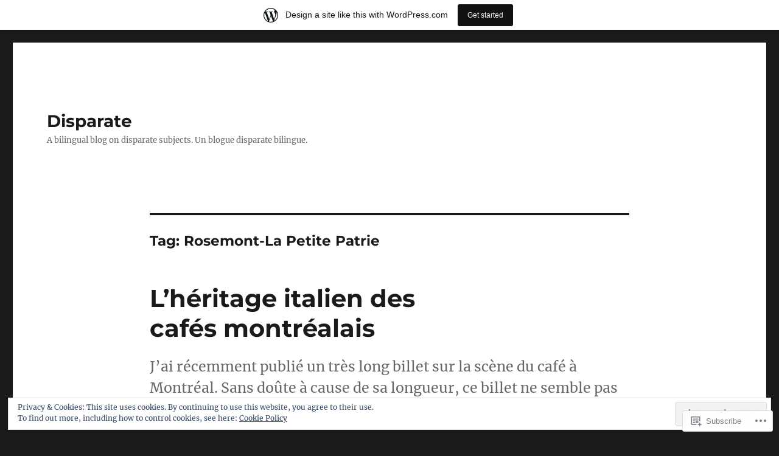

--- FILE ---
content_type: text/html; charset=UTF-8
request_url: https://enkerli.wordpress.com/tag/rosemont-la-petite-patrie/
body_size: 24658
content:
<!DOCTYPE html>
<html lang="en" class="no-js">
<head>
	<meta charset="UTF-8">
	<meta name="viewport" content="width=device-width, initial-scale=1">
	<link rel="profile" href="https://gmpg.org/xfn/11">
		<script>(function(html){html.className = html.className.replace(/\bno-js\b/,'js')})(document.documentElement);</script>
<title>Rosemont-La Petite Patrie &#8211; Disparate</title>
<meta name='robots' content='max-image-preview:large' />
<link rel='dns-prefetch' href='//s0.wp.com' />
<link rel='dns-prefetch' href='//af.pubmine.com' />
<link rel="alternate" type="application/rss+xml" title="Disparate &raquo; Feed" href="https://enkerli.wordpress.com/feed/" />
<link rel="alternate" type="application/rss+xml" title="Disparate &raquo; Comments Feed" href="https://enkerli.wordpress.com/comments/feed/" />
<link rel="alternate" type="application/rss+xml" title="Disparate &raquo; Rosemont-La Petite Patrie Tag Feed" href="https://enkerli.wordpress.com/tag/rosemont-la-petite-patrie/feed/" />
	<script type="text/javascript">
		/* <![CDATA[ */
		function addLoadEvent(func) {
			var oldonload = window.onload;
			if (typeof window.onload != 'function') {
				window.onload = func;
			} else {
				window.onload = function () {
					oldonload();
					func();
				}
			}
		}
		/* ]]> */
	</script>
	<link crossorigin='anonymous' rel='stylesheet' id='all-css-0-1' href='/_static/??-eJxtjN0KwjAMhV/IGocy8UJ8lq4LtVvalCWl29vbgQiiNwfO3wc1G8dJMSnEYjIVH5LAhJqtm98eIvMuYyEU0CdGNMpMAo5jtgpa23+TsCpiOjqRA/zn1jB6VAEsreU5oCFbQTFmstrYohvhD2Ag9h9EtMuMGpI3g12gTb+T/fyI9+7ad/3ldOvP0wvfYVUl&cssminify=yes' type='text/css' media='all' />
<style id='wp-emoji-styles-inline-css'>

	img.wp-smiley, img.emoji {
		display: inline !important;
		border: none !important;
		box-shadow: none !important;
		height: 1em !important;
		width: 1em !important;
		margin: 0 0.07em !important;
		vertical-align: -0.1em !important;
		background: none !important;
		padding: 0 !important;
	}
/*# sourceURL=wp-emoji-styles-inline-css */
</style>
<link crossorigin='anonymous' rel='stylesheet' id='all-css-2-1' href='/wp-content/plugins/gutenberg-core/v22.4.0/build/styles/block-library/style.min.css?m=1768935615i&cssminify=yes' type='text/css' media='all' />
<style id='wp-block-library-inline-css'>
.has-text-align-justify {
	text-align:justify;
}
.has-text-align-justify{text-align:justify;}

/*# sourceURL=wp-block-library-inline-css */
</style><style id='global-styles-inline-css'>
:root{--wp--preset--aspect-ratio--square: 1;--wp--preset--aspect-ratio--4-3: 4/3;--wp--preset--aspect-ratio--3-4: 3/4;--wp--preset--aspect-ratio--3-2: 3/2;--wp--preset--aspect-ratio--2-3: 2/3;--wp--preset--aspect-ratio--16-9: 16/9;--wp--preset--aspect-ratio--9-16: 9/16;--wp--preset--color--black: #000000;--wp--preset--color--cyan-bluish-gray: #abb8c3;--wp--preset--color--white: #fff;--wp--preset--color--pale-pink: #f78da7;--wp--preset--color--vivid-red: #cf2e2e;--wp--preset--color--luminous-vivid-orange: #ff6900;--wp--preset--color--luminous-vivid-amber: #fcb900;--wp--preset--color--light-green-cyan: #7bdcb5;--wp--preset--color--vivid-green-cyan: #00d084;--wp--preset--color--pale-cyan-blue: #8ed1fc;--wp--preset--color--vivid-cyan-blue: #0693e3;--wp--preset--color--vivid-purple: #9b51e0;--wp--preset--color--dark-gray: #1a1a1a;--wp--preset--color--medium-gray: #686868;--wp--preset--color--light-gray: #e5e5e5;--wp--preset--color--blue-gray: #4d545c;--wp--preset--color--bright-blue: #007acc;--wp--preset--color--light-blue: #9adffd;--wp--preset--color--dark-brown: #402b30;--wp--preset--color--medium-brown: #774e24;--wp--preset--color--dark-red: #640c1f;--wp--preset--color--bright-red: #ff675f;--wp--preset--color--yellow: #ffef8e;--wp--preset--gradient--vivid-cyan-blue-to-vivid-purple: linear-gradient(135deg,rgb(6,147,227) 0%,rgb(155,81,224) 100%);--wp--preset--gradient--light-green-cyan-to-vivid-green-cyan: linear-gradient(135deg,rgb(122,220,180) 0%,rgb(0,208,130) 100%);--wp--preset--gradient--luminous-vivid-amber-to-luminous-vivid-orange: linear-gradient(135deg,rgb(252,185,0) 0%,rgb(255,105,0) 100%);--wp--preset--gradient--luminous-vivid-orange-to-vivid-red: linear-gradient(135deg,rgb(255,105,0) 0%,rgb(207,46,46) 100%);--wp--preset--gradient--very-light-gray-to-cyan-bluish-gray: linear-gradient(135deg,rgb(238,238,238) 0%,rgb(169,184,195) 100%);--wp--preset--gradient--cool-to-warm-spectrum: linear-gradient(135deg,rgb(74,234,220) 0%,rgb(151,120,209) 20%,rgb(207,42,186) 40%,rgb(238,44,130) 60%,rgb(251,105,98) 80%,rgb(254,248,76) 100%);--wp--preset--gradient--blush-light-purple: linear-gradient(135deg,rgb(255,206,236) 0%,rgb(152,150,240) 100%);--wp--preset--gradient--blush-bordeaux: linear-gradient(135deg,rgb(254,205,165) 0%,rgb(254,45,45) 50%,rgb(107,0,62) 100%);--wp--preset--gradient--luminous-dusk: linear-gradient(135deg,rgb(255,203,112) 0%,rgb(199,81,192) 50%,rgb(65,88,208) 100%);--wp--preset--gradient--pale-ocean: linear-gradient(135deg,rgb(255,245,203) 0%,rgb(182,227,212) 50%,rgb(51,167,181) 100%);--wp--preset--gradient--electric-grass: linear-gradient(135deg,rgb(202,248,128) 0%,rgb(113,206,126) 100%);--wp--preset--gradient--midnight: linear-gradient(135deg,rgb(2,3,129) 0%,rgb(40,116,252) 100%);--wp--preset--font-size--small: 13px;--wp--preset--font-size--medium: 20px;--wp--preset--font-size--large: 36px;--wp--preset--font-size--x-large: 42px;--wp--preset--font-family--albert-sans: 'Albert Sans', sans-serif;--wp--preset--font-family--alegreya: Alegreya, serif;--wp--preset--font-family--arvo: Arvo, serif;--wp--preset--font-family--bodoni-moda: 'Bodoni Moda', serif;--wp--preset--font-family--bricolage-grotesque: 'Bricolage Grotesque', sans-serif;--wp--preset--font-family--cabin: Cabin, sans-serif;--wp--preset--font-family--chivo: Chivo, sans-serif;--wp--preset--font-family--commissioner: Commissioner, sans-serif;--wp--preset--font-family--cormorant: Cormorant, serif;--wp--preset--font-family--courier-prime: 'Courier Prime', monospace;--wp--preset--font-family--crimson-pro: 'Crimson Pro', serif;--wp--preset--font-family--dm-mono: 'DM Mono', monospace;--wp--preset--font-family--dm-sans: 'DM Sans', sans-serif;--wp--preset--font-family--dm-serif-display: 'DM Serif Display', serif;--wp--preset--font-family--domine: Domine, serif;--wp--preset--font-family--eb-garamond: 'EB Garamond', serif;--wp--preset--font-family--epilogue: Epilogue, sans-serif;--wp--preset--font-family--fahkwang: Fahkwang, sans-serif;--wp--preset--font-family--figtree: Figtree, sans-serif;--wp--preset--font-family--fira-sans: 'Fira Sans', sans-serif;--wp--preset--font-family--fjalla-one: 'Fjalla One', sans-serif;--wp--preset--font-family--fraunces: Fraunces, serif;--wp--preset--font-family--gabarito: Gabarito, system-ui;--wp--preset--font-family--ibm-plex-mono: 'IBM Plex Mono', monospace;--wp--preset--font-family--ibm-plex-sans: 'IBM Plex Sans', sans-serif;--wp--preset--font-family--ibarra-real-nova: 'Ibarra Real Nova', serif;--wp--preset--font-family--instrument-serif: 'Instrument Serif', serif;--wp--preset--font-family--inter: Inter, sans-serif;--wp--preset--font-family--josefin-sans: 'Josefin Sans', sans-serif;--wp--preset--font-family--jost: Jost, sans-serif;--wp--preset--font-family--libre-baskerville: 'Libre Baskerville', serif;--wp--preset--font-family--libre-franklin: 'Libre Franklin', sans-serif;--wp--preset--font-family--literata: Literata, serif;--wp--preset--font-family--lora: Lora, serif;--wp--preset--font-family--merriweather: Merriweather, serif;--wp--preset--font-family--montserrat: Montserrat, sans-serif;--wp--preset--font-family--newsreader: Newsreader, serif;--wp--preset--font-family--noto-sans-mono: 'Noto Sans Mono', sans-serif;--wp--preset--font-family--nunito: Nunito, sans-serif;--wp--preset--font-family--open-sans: 'Open Sans', sans-serif;--wp--preset--font-family--overpass: Overpass, sans-serif;--wp--preset--font-family--pt-serif: 'PT Serif', serif;--wp--preset--font-family--petrona: Petrona, serif;--wp--preset--font-family--piazzolla: Piazzolla, serif;--wp--preset--font-family--playfair-display: 'Playfair Display', serif;--wp--preset--font-family--plus-jakarta-sans: 'Plus Jakarta Sans', sans-serif;--wp--preset--font-family--poppins: Poppins, sans-serif;--wp--preset--font-family--raleway: Raleway, sans-serif;--wp--preset--font-family--roboto: Roboto, sans-serif;--wp--preset--font-family--roboto-slab: 'Roboto Slab', serif;--wp--preset--font-family--rubik: Rubik, sans-serif;--wp--preset--font-family--rufina: Rufina, serif;--wp--preset--font-family--sora: Sora, sans-serif;--wp--preset--font-family--source-sans-3: 'Source Sans 3', sans-serif;--wp--preset--font-family--source-serif-4: 'Source Serif 4', serif;--wp--preset--font-family--space-mono: 'Space Mono', monospace;--wp--preset--font-family--syne: Syne, sans-serif;--wp--preset--font-family--texturina: Texturina, serif;--wp--preset--font-family--urbanist: Urbanist, sans-serif;--wp--preset--font-family--work-sans: 'Work Sans', sans-serif;--wp--preset--spacing--20: 0.44rem;--wp--preset--spacing--30: 0.67rem;--wp--preset--spacing--40: 1rem;--wp--preset--spacing--50: 1.5rem;--wp--preset--spacing--60: 2.25rem;--wp--preset--spacing--70: 3.38rem;--wp--preset--spacing--80: 5.06rem;--wp--preset--shadow--natural: 6px 6px 9px rgba(0, 0, 0, 0.2);--wp--preset--shadow--deep: 12px 12px 50px rgba(0, 0, 0, 0.4);--wp--preset--shadow--sharp: 6px 6px 0px rgba(0, 0, 0, 0.2);--wp--preset--shadow--outlined: 6px 6px 0px -3px rgb(255, 255, 255), 6px 6px rgb(0, 0, 0);--wp--preset--shadow--crisp: 6px 6px 0px rgb(0, 0, 0);}:where(body) { margin: 0; }:where(.is-layout-flex){gap: 0.5em;}:where(.is-layout-grid){gap: 0.5em;}body .is-layout-flex{display: flex;}.is-layout-flex{flex-wrap: wrap;align-items: center;}.is-layout-flex > :is(*, div){margin: 0;}body .is-layout-grid{display: grid;}.is-layout-grid > :is(*, div){margin: 0;}body{padding-top: 0px;padding-right: 0px;padding-bottom: 0px;padding-left: 0px;}:root :where(.wp-element-button, .wp-block-button__link){background-color: #32373c;border-width: 0;color: #fff;font-family: inherit;font-size: inherit;font-style: inherit;font-weight: inherit;letter-spacing: inherit;line-height: inherit;padding-top: calc(0.667em + 2px);padding-right: calc(1.333em + 2px);padding-bottom: calc(0.667em + 2px);padding-left: calc(1.333em + 2px);text-decoration: none;text-transform: inherit;}.has-black-color{color: var(--wp--preset--color--black) !important;}.has-cyan-bluish-gray-color{color: var(--wp--preset--color--cyan-bluish-gray) !important;}.has-white-color{color: var(--wp--preset--color--white) !important;}.has-pale-pink-color{color: var(--wp--preset--color--pale-pink) !important;}.has-vivid-red-color{color: var(--wp--preset--color--vivid-red) !important;}.has-luminous-vivid-orange-color{color: var(--wp--preset--color--luminous-vivid-orange) !important;}.has-luminous-vivid-amber-color{color: var(--wp--preset--color--luminous-vivid-amber) !important;}.has-light-green-cyan-color{color: var(--wp--preset--color--light-green-cyan) !important;}.has-vivid-green-cyan-color{color: var(--wp--preset--color--vivid-green-cyan) !important;}.has-pale-cyan-blue-color{color: var(--wp--preset--color--pale-cyan-blue) !important;}.has-vivid-cyan-blue-color{color: var(--wp--preset--color--vivid-cyan-blue) !important;}.has-vivid-purple-color{color: var(--wp--preset--color--vivid-purple) !important;}.has-dark-gray-color{color: var(--wp--preset--color--dark-gray) !important;}.has-medium-gray-color{color: var(--wp--preset--color--medium-gray) !important;}.has-light-gray-color{color: var(--wp--preset--color--light-gray) !important;}.has-blue-gray-color{color: var(--wp--preset--color--blue-gray) !important;}.has-bright-blue-color{color: var(--wp--preset--color--bright-blue) !important;}.has-light-blue-color{color: var(--wp--preset--color--light-blue) !important;}.has-dark-brown-color{color: var(--wp--preset--color--dark-brown) !important;}.has-medium-brown-color{color: var(--wp--preset--color--medium-brown) !important;}.has-dark-red-color{color: var(--wp--preset--color--dark-red) !important;}.has-bright-red-color{color: var(--wp--preset--color--bright-red) !important;}.has-yellow-color{color: var(--wp--preset--color--yellow) !important;}.has-black-background-color{background-color: var(--wp--preset--color--black) !important;}.has-cyan-bluish-gray-background-color{background-color: var(--wp--preset--color--cyan-bluish-gray) !important;}.has-white-background-color{background-color: var(--wp--preset--color--white) !important;}.has-pale-pink-background-color{background-color: var(--wp--preset--color--pale-pink) !important;}.has-vivid-red-background-color{background-color: var(--wp--preset--color--vivid-red) !important;}.has-luminous-vivid-orange-background-color{background-color: var(--wp--preset--color--luminous-vivid-orange) !important;}.has-luminous-vivid-amber-background-color{background-color: var(--wp--preset--color--luminous-vivid-amber) !important;}.has-light-green-cyan-background-color{background-color: var(--wp--preset--color--light-green-cyan) !important;}.has-vivid-green-cyan-background-color{background-color: var(--wp--preset--color--vivid-green-cyan) !important;}.has-pale-cyan-blue-background-color{background-color: var(--wp--preset--color--pale-cyan-blue) !important;}.has-vivid-cyan-blue-background-color{background-color: var(--wp--preset--color--vivid-cyan-blue) !important;}.has-vivid-purple-background-color{background-color: var(--wp--preset--color--vivid-purple) !important;}.has-dark-gray-background-color{background-color: var(--wp--preset--color--dark-gray) !important;}.has-medium-gray-background-color{background-color: var(--wp--preset--color--medium-gray) !important;}.has-light-gray-background-color{background-color: var(--wp--preset--color--light-gray) !important;}.has-blue-gray-background-color{background-color: var(--wp--preset--color--blue-gray) !important;}.has-bright-blue-background-color{background-color: var(--wp--preset--color--bright-blue) !important;}.has-light-blue-background-color{background-color: var(--wp--preset--color--light-blue) !important;}.has-dark-brown-background-color{background-color: var(--wp--preset--color--dark-brown) !important;}.has-medium-brown-background-color{background-color: var(--wp--preset--color--medium-brown) !important;}.has-dark-red-background-color{background-color: var(--wp--preset--color--dark-red) !important;}.has-bright-red-background-color{background-color: var(--wp--preset--color--bright-red) !important;}.has-yellow-background-color{background-color: var(--wp--preset--color--yellow) !important;}.has-black-border-color{border-color: var(--wp--preset--color--black) !important;}.has-cyan-bluish-gray-border-color{border-color: var(--wp--preset--color--cyan-bluish-gray) !important;}.has-white-border-color{border-color: var(--wp--preset--color--white) !important;}.has-pale-pink-border-color{border-color: var(--wp--preset--color--pale-pink) !important;}.has-vivid-red-border-color{border-color: var(--wp--preset--color--vivid-red) !important;}.has-luminous-vivid-orange-border-color{border-color: var(--wp--preset--color--luminous-vivid-orange) !important;}.has-luminous-vivid-amber-border-color{border-color: var(--wp--preset--color--luminous-vivid-amber) !important;}.has-light-green-cyan-border-color{border-color: var(--wp--preset--color--light-green-cyan) !important;}.has-vivid-green-cyan-border-color{border-color: var(--wp--preset--color--vivid-green-cyan) !important;}.has-pale-cyan-blue-border-color{border-color: var(--wp--preset--color--pale-cyan-blue) !important;}.has-vivid-cyan-blue-border-color{border-color: var(--wp--preset--color--vivid-cyan-blue) !important;}.has-vivid-purple-border-color{border-color: var(--wp--preset--color--vivid-purple) !important;}.has-dark-gray-border-color{border-color: var(--wp--preset--color--dark-gray) !important;}.has-medium-gray-border-color{border-color: var(--wp--preset--color--medium-gray) !important;}.has-light-gray-border-color{border-color: var(--wp--preset--color--light-gray) !important;}.has-blue-gray-border-color{border-color: var(--wp--preset--color--blue-gray) !important;}.has-bright-blue-border-color{border-color: var(--wp--preset--color--bright-blue) !important;}.has-light-blue-border-color{border-color: var(--wp--preset--color--light-blue) !important;}.has-dark-brown-border-color{border-color: var(--wp--preset--color--dark-brown) !important;}.has-medium-brown-border-color{border-color: var(--wp--preset--color--medium-brown) !important;}.has-dark-red-border-color{border-color: var(--wp--preset--color--dark-red) !important;}.has-bright-red-border-color{border-color: var(--wp--preset--color--bright-red) !important;}.has-yellow-border-color{border-color: var(--wp--preset--color--yellow) !important;}.has-vivid-cyan-blue-to-vivid-purple-gradient-background{background: var(--wp--preset--gradient--vivid-cyan-blue-to-vivid-purple) !important;}.has-light-green-cyan-to-vivid-green-cyan-gradient-background{background: var(--wp--preset--gradient--light-green-cyan-to-vivid-green-cyan) !important;}.has-luminous-vivid-amber-to-luminous-vivid-orange-gradient-background{background: var(--wp--preset--gradient--luminous-vivid-amber-to-luminous-vivid-orange) !important;}.has-luminous-vivid-orange-to-vivid-red-gradient-background{background: var(--wp--preset--gradient--luminous-vivid-orange-to-vivid-red) !important;}.has-very-light-gray-to-cyan-bluish-gray-gradient-background{background: var(--wp--preset--gradient--very-light-gray-to-cyan-bluish-gray) !important;}.has-cool-to-warm-spectrum-gradient-background{background: var(--wp--preset--gradient--cool-to-warm-spectrum) !important;}.has-blush-light-purple-gradient-background{background: var(--wp--preset--gradient--blush-light-purple) !important;}.has-blush-bordeaux-gradient-background{background: var(--wp--preset--gradient--blush-bordeaux) !important;}.has-luminous-dusk-gradient-background{background: var(--wp--preset--gradient--luminous-dusk) !important;}.has-pale-ocean-gradient-background{background: var(--wp--preset--gradient--pale-ocean) !important;}.has-electric-grass-gradient-background{background: var(--wp--preset--gradient--electric-grass) !important;}.has-midnight-gradient-background{background: var(--wp--preset--gradient--midnight) !important;}.has-small-font-size{font-size: var(--wp--preset--font-size--small) !important;}.has-medium-font-size{font-size: var(--wp--preset--font-size--medium) !important;}.has-large-font-size{font-size: var(--wp--preset--font-size--large) !important;}.has-x-large-font-size{font-size: var(--wp--preset--font-size--x-large) !important;}.has-albert-sans-font-family{font-family: var(--wp--preset--font-family--albert-sans) !important;}.has-alegreya-font-family{font-family: var(--wp--preset--font-family--alegreya) !important;}.has-arvo-font-family{font-family: var(--wp--preset--font-family--arvo) !important;}.has-bodoni-moda-font-family{font-family: var(--wp--preset--font-family--bodoni-moda) !important;}.has-bricolage-grotesque-font-family{font-family: var(--wp--preset--font-family--bricolage-grotesque) !important;}.has-cabin-font-family{font-family: var(--wp--preset--font-family--cabin) !important;}.has-chivo-font-family{font-family: var(--wp--preset--font-family--chivo) !important;}.has-commissioner-font-family{font-family: var(--wp--preset--font-family--commissioner) !important;}.has-cormorant-font-family{font-family: var(--wp--preset--font-family--cormorant) !important;}.has-courier-prime-font-family{font-family: var(--wp--preset--font-family--courier-prime) !important;}.has-crimson-pro-font-family{font-family: var(--wp--preset--font-family--crimson-pro) !important;}.has-dm-mono-font-family{font-family: var(--wp--preset--font-family--dm-mono) !important;}.has-dm-sans-font-family{font-family: var(--wp--preset--font-family--dm-sans) !important;}.has-dm-serif-display-font-family{font-family: var(--wp--preset--font-family--dm-serif-display) !important;}.has-domine-font-family{font-family: var(--wp--preset--font-family--domine) !important;}.has-eb-garamond-font-family{font-family: var(--wp--preset--font-family--eb-garamond) !important;}.has-epilogue-font-family{font-family: var(--wp--preset--font-family--epilogue) !important;}.has-fahkwang-font-family{font-family: var(--wp--preset--font-family--fahkwang) !important;}.has-figtree-font-family{font-family: var(--wp--preset--font-family--figtree) !important;}.has-fira-sans-font-family{font-family: var(--wp--preset--font-family--fira-sans) !important;}.has-fjalla-one-font-family{font-family: var(--wp--preset--font-family--fjalla-one) !important;}.has-fraunces-font-family{font-family: var(--wp--preset--font-family--fraunces) !important;}.has-gabarito-font-family{font-family: var(--wp--preset--font-family--gabarito) !important;}.has-ibm-plex-mono-font-family{font-family: var(--wp--preset--font-family--ibm-plex-mono) !important;}.has-ibm-plex-sans-font-family{font-family: var(--wp--preset--font-family--ibm-plex-sans) !important;}.has-ibarra-real-nova-font-family{font-family: var(--wp--preset--font-family--ibarra-real-nova) !important;}.has-instrument-serif-font-family{font-family: var(--wp--preset--font-family--instrument-serif) !important;}.has-inter-font-family{font-family: var(--wp--preset--font-family--inter) !important;}.has-josefin-sans-font-family{font-family: var(--wp--preset--font-family--josefin-sans) !important;}.has-jost-font-family{font-family: var(--wp--preset--font-family--jost) !important;}.has-libre-baskerville-font-family{font-family: var(--wp--preset--font-family--libre-baskerville) !important;}.has-libre-franklin-font-family{font-family: var(--wp--preset--font-family--libre-franklin) !important;}.has-literata-font-family{font-family: var(--wp--preset--font-family--literata) !important;}.has-lora-font-family{font-family: var(--wp--preset--font-family--lora) !important;}.has-merriweather-font-family{font-family: var(--wp--preset--font-family--merriweather) !important;}.has-montserrat-font-family{font-family: var(--wp--preset--font-family--montserrat) !important;}.has-newsreader-font-family{font-family: var(--wp--preset--font-family--newsreader) !important;}.has-noto-sans-mono-font-family{font-family: var(--wp--preset--font-family--noto-sans-mono) !important;}.has-nunito-font-family{font-family: var(--wp--preset--font-family--nunito) !important;}.has-open-sans-font-family{font-family: var(--wp--preset--font-family--open-sans) !important;}.has-overpass-font-family{font-family: var(--wp--preset--font-family--overpass) !important;}.has-pt-serif-font-family{font-family: var(--wp--preset--font-family--pt-serif) !important;}.has-petrona-font-family{font-family: var(--wp--preset--font-family--petrona) !important;}.has-piazzolla-font-family{font-family: var(--wp--preset--font-family--piazzolla) !important;}.has-playfair-display-font-family{font-family: var(--wp--preset--font-family--playfair-display) !important;}.has-plus-jakarta-sans-font-family{font-family: var(--wp--preset--font-family--plus-jakarta-sans) !important;}.has-poppins-font-family{font-family: var(--wp--preset--font-family--poppins) !important;}.has-raleway-font-family{font-family: var(--wp--preset--font-family--raleway) !important;}.has-roboto-font-family{font-family: var(--wp--preset--font-family--roboto) !important;}.has-roboto-slab-font-family{font-family: var(--wp--preset--font-family--roboto-slab) !important;}.has-rubik-font-family{font-family: var(--wp--preset--font-family--rubik) !important;}.has-rufina-font-family{font-family: var(--wp--preset--font-family--rufina) !important;}.has-sora-font-family{font-family: var(--wp--preset--font-family--sora) !important;}.has-source-sans-3-font-family{font-family: var(--wp--preset--font-family--source-sans-3) !important;}.has-source-serif-4-font-family{font-family: var(--wp--preset--font-family--source-serif-4) !important;}.has-space-mono-font-family{font-family: var(--wp--preset--font-family--space-mono) !important;}.has-syne-font-family{font-family: var(--wp--preset--font-family--syne) !important;}.has-texturina-font-family{font-family: var(--wp--preset--font-family--texturina) !important;}.has-urbanist-font-family{font-family: var(--wp--preset--font-family--urbanist) !important;}.has-work-sans-font-family{font-family: var(--wp--preset--font-family--work-sans) !important;}
/*# sourceURL=global-styles-inline-css */
</style>

<style id='classic-theme-styles-inline-css'>
.wp-block-button__link{background-color:#32373c;border-radius:9999px;box-shadow:none;color:#fff;font-size:1.125em;padding:calc(.667em + 2px) calc(1.333em + 2px);text-decoration:none}.wp-block-file__button{background:#32373c;color:#fff}.wp-block-accordion-heading{margin:0}.wp-block-accordion-heading__toggle{background-color:inherit!important;color:inherit!important}.wp-block-accordion-heading__toggle:not(:focus-visible){outline:none}.wp-block-accordion-heading__toggle:focus,.wp-block-accordion-heading__toggle:hover{background-color:inherit!important;border:none;box-shadow:none;color:inherit;padding:var(--wp--preset--spacing--20,1em) 0;text-decoration:none}.wp-block-accordion-heading__toggle:focus-visible{outline:auto;outline-offset:0}
/*# sourceURL=/wp-content/plugins/gutenberg-core/v22.4.0/build/styles/block-library/classic.min.css */
</style>
<link crossorigin='anonymous' rel='stylesheet' id='all-css-4-1' href='/_static/??-eJyNkd1uwyAMRl9oxEqXqb2Z9igToV7rFgPCzrK+/YwytZX6o90g+HTOhwUwFxdyUkwKJU47SgIhjzGHo8Cq6zdd74S4RHQVv7sBtiR6JpzoKWIXRF7gqognd+mqaDkXr41g3JLHiGzYM20u5rhxLBVFnK1MEzvdmyg33hJDmUbQ2YKT0I8iJvgyQICxVprRG1bbBeK45ZZ6Xc6UrEpy9OqfDXVALT4c/87AOSf4NBd2mLBS67i//f/E99/zIW4gLD/RnA9+79dvr6vNsO6Hwy9H/bNd&cssminify=yes' type='text/css' media='all' />
<link crossorigin='anonymous' rel='stylesheet' id='all-css-10-1' href='/_static/??-eJx9y0EOwjAMRNELYUxEK7FBnKWNTAhK7Kh2lPb2pGyADbv5Iz1sBbywERvagzIpljqjtX5sGlcjYvSqqLYlgla85GPvA37BXKGkGiIrLjQnCX2Gt/rkPxRIIImfLAr/BNzTFJed3vLVjW4YT2fnLs8X8DhDqQ==&cssminify=yes' type='text/css' media='all' />
<style id='jetpack-global-styles-frontend-style-inline-css'>
:root { --font-headings: unset; --font-base: unset; --font-headings-default: -apple-system,BlinkMacSystemFont,"Segoe UI",Roboto,Oxygen-Sans,Ubuntu,Cantarell,"Helvetica Neue",sans-serif; --font-base-default: -apple-system,BlinkMacSystemFont,"Segoe UI",Roboto,Oxygen-Sans,Ubuntu,Cantarell,"Helvetica Neue",sans-serif;}
/*# sourceURL=jetpack-global-styles-frontend-style-inline-css */
</style>
<link crossorigin='anonymous' rel='stylesheet' id='all-css-12-1' href='/wp-content/themes/h4/global.css?m=1420737423i&cssminify=yes' type='text/css' media='all' />
<script id="wpcom-actionbar-placeholder-js-extra">
var actionbardata = {"siteID":"53059","postID":"0","siteURL":"https://enkerli.wordpress.com","xhrURL":"https://enkerli.wordpress.com/wp-admin/admin-ajax.php","nonce":"599d797d32","isLoggedIn":"","statusMessage":"","subsEmailDefault":"instantly","proxyScriptUrl":"https://s0.wp.com/wp-content/js/wpcom-proxy-request.js?m=1513050504i&amp;ver=20211021","i18n":{"followedText":"New posts from this site will now appear in your \u003Ca href=\"https://wordpress.com/reader\"\u003EReader\u003C/a\u003E","foldBar":"Collapse this bar","unfoldBar":"Expand this bar","shortLinkCopied":"Shortlink copied to clipboard."}};
//# sourceURL=wpcom-actionbar-placeholder-js-extra
</script>
<script id="jetpack-mu-wpcom-settings-js-before">
var JETPACK_MU_WPCOM_SETTINGS = {"assetsUrl":"https://s0.wp.com/wp-content/mu-plugins/jetpack-mu-wpcom-plugin/moon/jetpack_vendor/automattic/jetpack-mu-wpcom/src/build/"};
//# sourceURL=jetpack-mu-wpcom-settings-js-before
</script>
<script crossorigin='anonymous' type='text/javascript'  src='/_static/??/wp-content/js/rlt-proxy.js,/wp-content/themes/pub/twentysixteen/js/html5.js,/wp-content/blog-plugins/wordads-classes/js/cmp/v2/cmp-non-gdpr.js?m=1720530689j'></script>
<script id="rlt-proxy-js-after">
	rltInitialize( {"token":null,"iframeOrigins":["https:\/\/widgets.wp.com"]} );
//# sourceURL=rlt-proxy-js-after
</script>
<link rel="EditURI" type="application/rsd+xml" title="RSD" href="https://enkerli.wordpress.com/xmlrpc.php?rsd" />
<meta name="generator" content="WordPress.com" />

<!-- Jetpack Open Graph Tags -->
<meta property="og:type" content="website" />
<meta property="og:title" content="Rosemont-La Petite Patrie &#8211; Disparate" />
<meta property="og:url" content="https://enkerli.wordpress.com/tag/rosemont-la-petite-patrie/" />
<meta property="og:site_name" content="Disparate" />
<meta property="og:image" content="https://secure.gravatar.com/blavatar/31283ce09cc21c576e8fa857ea6e4e6e4386d96e26853ebdd79c56862d868f85?s=200&#038;ts=1769249760" />
<meta property="og:image:width" content="200" />
<meta property="og:image:height" content="200" />
<meta property="og:image:alt" content="" />
<meta property="og:locale" content="en_US" />
<meta property="fb:app_id" content="249643311490" />

<!-- End Jetpack Open Graph Tags -->
<link rel="shortcut icon" type="image/x-icon" href="https://secure.gravatar.com/blavatar/31283ce09cc21c576e8fa857ea6e4e6e4386d96e26853ebdd79c56862d868f85?s=32" sizes="16x16" />
<link rel="icon" type="image/x-icon" href="https://secure.gravatar.com/blavatar/31283ce09cc21c576e8fa857ea6e4e6e4386d96e26853ebdd79c56862d868f85?s=32" sizes="16x16" />
<link rel="apple-touch-icon" href="https://secure.gravatar.com/blavatar/31283ce09cc21c576e8fa857ea6e4e6e4386d96e26853ebdd79c56862d868f85?s=114" />
<link rel='openid.server' href='https://enkerli.wordpress.com/?openidserver=1' />
<link rel='openid.delegate' href='https://enkerli.wordpress.com/' />
<link rel="search" type="application/opensearchdescription+xml" href="https://enkerli.wordpress.com/osd.xml" title="Disparate" />
<link rel="search" type="application/opensearchdescription+xml" href="https://s1.wp.com/opensearch.xml" title="WordPress.com" />
		<style type="text/css">
			.recentcomments a {
				display: inline !important;
				padding: 0 !important;
				margin: 0 !important;
			}

			table.recentcommentsavatartop img.avatar, table.recentcommentsavatarend img.avatar {
				border: 0px;
				margin: 0;
			}

			table.recentcommentsavatartop a, table.recentcommentsavatarend a {
				border: 0px !important;
				background-color: transparent !important;
			}

			td.recentcommentsavatarend, td.recentcommentsavatartop {
				padding: 0px 0px 1px 0px;
				margin: 0px;
			}

			td.recentcommentstextend {
				border: none !important;
				padding: 0px 0px 2px 10px;
			}

			.rtl td.recentcommentstextend {
				padding: 0px 10px 2px 0px;
			}

			td.recentcommentstexttop {
				border: none;
				padding: 0px 0px 0px 10px;
			}

			.rtl td.recentcommentstexttop {
				padding: 0px 10px 0px 0px;
			}
		</style>
		<meta name="description" content="Posts about Rosemont-La Petite Patrie written by enkerli" />
<script>
var wa_client = {}; wa_client.cmd = []; wa_client.config = { 'blog_id': 53059, 'blog_language': 'en', 'is_wordads': false, 'hosting_type': 0, 'afp_account_id': null, 'afp_host_id': 5038568878849053, 'theme': 'pub/twentysixteen', '_': { 'title': 'Advertisement', 'privacy_settings': 'Privacy Settings' }, 'formats': [ 'belowpost', 'bottom_sticky', 'sidebar_sticky_right', 'sidebar', 'gutenberg_rectangle', 'gutenberg_leaderboard', 'gutenberg_mobile_leaderboard', 'gutenberg_skyscraper' ] };
</script>
		<script type="text/javascript">

			window.doNotSellCallback = function() {

				var linkElements = [
					'a[href="https://wordpress.com/?ref=footer_blog"]',
					'a[href="https://wordpress.com/?ref=footer_website"]',
					'a[href="https://wordpress.com/?ref=vertical_footer"]',
					'a[href^="https://wordpress.com/?ref=footer_segment_"]',
				].join(',');

				var dnsLink = document.createElement( 'a' );
				dnsLink.href = 'https://wordpress.com/advertising-program-optout/';
				dnsLink.classList.add( 'do-not-sell-link' );
				dnsLink.rel = 'nofollow';
				dnsLink.style.marginLeft = '0.5em';
				dnsLink.textContent = 'Do Not Sell or Share My Personal Information';

				var creditLinks = document.querySelectorAll( linkElements );

				if ( 0 === creditLinks.length ) {
					return false;
				}

				Array.prototype.forEach.call( creditLinks, function( el ) {
					el.insertAdjacentElement( 'afterend', dnsLink );
				});

				return true;
			};

		</script>
		<script type="text/javascript">
	window.google_analytics_uacct = "UA-52447-2";
</script>

<script type="text/javascript">
	var _gaq = _gaq || [];
	_gaq.push(['_setAccount', 'UA-52447-2']);
	_gaq.push(['_gat._anonymizeIp']);
	_gaq.push(['_setDomainName', 'wordpress.com']);
	_gaq.push(['_initData']);
	_gaq.push(['_trackPageview']);

	(function() {
		var ga = document.createElement('script'); ga.type = 'text/javascript'; ga.async = true;
		ga.src = ('https:' == document.location.protocol ? 'https://ssl' : 'http://www') + '.google-analytics.com/ga.js';
		(document.getElementsByTagName('head')[0] || document.getElementsByTagName('body')[0]).appendChild(ga);
	})();
</script>
</head>

<body class="archive tag tag-rosemont-la-petite-patrie tag-5650947 wp-embed-responsive wp-theme-pubtwentysixteen customizer-styles-applied no-sidebar hfeed jetpack-reblog-enabled has-marketing-bar has-marketing-bar-theme-twenty-sixteen">
<div id="page" class="site">
	<div class="site-inner">
		<a class="skip-link screen-reader-text" href="#content">
			Skip to content		</a>

		<header id="masthead" class="site-header">
			<div class="site-header-main">
				<div class="site-branding">
					<a href="https://enkerli.wordpress.com/" class="site-logo-link" rel="home" itemprop="url"></a>
											<p class="site-title"><a href="https://enkerli.wordpress.com/" rel="home">Disparate</a></p>
												<p class="site-description">A bilingual blog on disparate subjects. Un blogue disparate bilingue.</p>
									</div><!-- .site-branding -->

							</div><!-- .site-header-main -->

					</header><!-- .site-header -->

		<div id="content" class="site-content">

	<div id="primary" class="content-area">
		<main id="main" class="site-main">

		
			<header class="page-header">
				<h1 class="page-title">Tag: <span>Rosemont-La Petite Patrie</span></h1>			</header><!-- .page-header -->

			
<article id="post-1119" class="post-1119 post type-post status-publish format-standard hentry category-cafe category-cafes category-espresso category-montreal category-nostalgie category-quebec tag-adolescence tag-arabica tag-barista tag-brouillons tag-cafe-arabica tag-cafe-au-lait tag-cafe-genova tag-cafe-olimpico tag-cafe-robusta tag-cafes-italiens tag-caffe-italia tag-caffe-italia-montreal tag-caffe-latte tag-cappuccino tag-cartierville tag-club-social tag-communaute-italienne tag-expresso tag-granita tag-italie-du-nord tag-italie-du-sud tag-latte tag-memoires tag-montreal-espresso-scene tag-panforte tag-petite-italie tag-quartiers-de-montreal tag-robusta tag-rosemont-la-petite-patrie tag-saint-leonard tag-scene-montrealaise-du-cafe tag-supermarche-latina">
	<header class="entry-header">
		
		<h2 class="entry-title"><a href="https://enkerli.wordpress.com/2008/11/23/cafes-italiens/" rel="bookmark">L&#8217;héritage italien des cafés&nbsp;montréalais</a></h2>	</header><!-- .entry-header -->

				<div class="entry-summary">
				<p>J&#8217;ai récemment publié un très long billet sur la scène du café à Montréal. Sans doûte à cause de sa longueur, ce billet ne semble pas avoir les effets escomptés. J&#8217;ai donc décidé de republier ce billet, section par section. Ce billet est la deuxième section après l&#8217;introduction. Cette section se concentre sur la dimension italienne de la scène montréalaise du café.</p>
			</div><!-- .entry-summary -->
			
	
	<div class="entry-content">
		<p><em>J&#8217;ai récemment publié un <a href="https://enkerli.wordpress.com/2008/11/21/cafe-a-la-montrealaise/">très long billet</a> sur la scène du café à Montréal. Sans doûte à cause de sa longueur, ce billet ne semble pas avoir les effets escomptés. J&#8217;ai donc décidé de republier ce billet, section par section.</em> <em>Ce billet est la deuxième section après l&#8217;<a href="https://enkerli.wordpress.com/2008/11/23/cafe-introduction">introduction</a>. Cette section se concentre sur la dimension italienne de la scène montréalaise du café.</em></p>
<p>Comme beaucoup de grandes villes nord-américaines, Montréal a longtemps bénéficié de la présence d&#8217;une importante communauté italienne. Les quartiers italiens de Montréal et de ses environs sont d&#8217;une vitalité qui fait plaisir à voir, pour quiconque s&#8217;intéresse à la vie communautaire. J&#8217;ai d&#8217;ailleurs lu plusieurs travaux d&#8217;étudiants basés sur des Italiens de Montréal et un sens de vie commune était une constante dans tous ces travaux. Pour être franc, j&#8217;ai une bouffée de sympathie simplement à penser à tout ça. Peut-être parce que mon arrière-grand-père biologique était un Cerruti? 😉</p>
<p>Donc, il y a un peu d&#8217;Italie à Montréal et les Italiens ont su bâtir des communautés serrées. La présence de cafés italiens aux quatre coins de la ville n&#8217;a donc rien de surprenant. Mais les implications de cette présence mérite discussion, en ce qui a trait au café.</p>
<p>Faut dire que je suis un peu biaisé. J&#8217;ai vraiment découvert le café lors d&#8217;un séjour en Suisse, mais c&#8217;est en partie grâce à des Italiens que j&#8217;avais été initié. Un doux souvenir d&#8217;enfance, c&#8217;est de me faire servir un pseudo-cappuccino (avec très peu de café) par le cafetier du supermarché Latina, à Cartierville. J&#8217;avais aussi le plaisir d&#8217;aller manger de la granita maison dans certains cafés italiens disperés à travers la ville. Donc, le simple fait de parler de cafés italiens me rend nostalgique.</p>
<p>Parlant de nostalgie, une institution montréalaise est le <a href="http://www.midnightpoutine.ca/food/2006/09/coffee_therapy_3_caffe_italia/">Caffè Italia</a> (6840 Saint-Laurent, au cœur de la Petite-Italie). Et c&#8217;est un café assez typique de la dimension italienne de la scène montréalaise du café. C&#8217;est aussi un des cafés montréalais les plus typiques: non seulement a-t-il été utilisé comme décor pour plusieurs séries télévisées mais son nom a donné son titre à un fascinant <a href="http://www.imdb.com/title/tt0088871/">documentaire sur les Italiens de Montréal</a>. Le thème musical de ce film, une jolie pièce d&#8217;accordéon, a souvent été diffusée sur les ondes de Radio-Canada et a probablement contribué à ma nostalgie.</p>
<p>Mais je pense aussi au Caffè Italia pour son café. Mon père m&#8217;y amenait parfois, quand j&#8217;étais adolescent, et les cafés au lait que j&#8217;y ai bus ont été une base importante de mon appréciation du café.</p>
<p>Au cours des dernières années, près de vingt ans après l&#8217;avoir «découvert», je suis retourné au Caffè Italia à quelques reprises. Le café a pratiquement le même goût que dans mes souvenirs et l&#8217;ambiance est tout aussi typique. Ce n&#8217;est que l&#8217;année dernière, plus de dix ans après avoir passé quelques jours à Sienne, que j&#8217;ai pu remarquer qu&#8217;il y avait du <a href="http://www.ma-toscane.com/panforte-exquise-douceur-de-sienne/">panforte</a> au Caffè Italia.</p>
<p>Le café du Caffè Italia est assez typique de l&#8217;espresso à l&#8217;italienne. «Mais c&#8217;est italien, l&#8217;espresso!» Oui, à l&#8217;origine. Comme certaines formes de pâtes alimentaires (qui proviennent originellement d&#8217;Asie). Mais si l&#8217;espresso est toujours associé à l&#8217;Italie dans l&#8217;esprit de plusieurs, il y a aujourd&#8217;hui d&#8217;autres conceptions de ce que peut être un espresso. C&#8217;est d&#8217;ailleurs une des bases de ce que j&#8217;essaie de décrire en ce qui concerne la scène du café à Montréal: il nous est désormais possible de déguster tant de l&#8217;espresso à l&#8217;italienne que d&#8217;autres cafés, y compris certains qui méritent pleinement l&#8217;appellation «espresso».</p>
<p>Donc, l&#8217;espresso à l&#8217;italienne, c&#8217;est quoi? Sans trop entrer dans le <a href="http://www.espressoitaliano.org/eic_cosa_en.asp?lang=en">détail technique</a> pour l&#8217;instant, c&#8217;est généralement un breuvage d&#8217;environ une once liquide préparé avec 7 g d&#8217;un mélange de cafés arabica et robusta sur une machine à espresso. Généralement, l&#8217;espresso à l&#8217;italienne peut avoir une amertume assez prononcée. Il est courant de mettre une petite quantité de sucre dans un espresso à l&#8217;italienne. Ce même espresso est la base du cappuccino et du «café au lait à l&#8217;italienne» (&#8220;caffè latte&#8221; en italien et en anglais; &#8220;café au lait&#8221; désigne autre chose en anglais). Ce «café au lait» consiste en un mélange homogène de lait chaud et d&#8217;espresso avec, contrairement à l&#8217;espresso, peu ou pas de lait moussé.</p>
<p>Enfin, trêve de digressions&#8230; 😉</p>
<p>En plus du Caffè Italia, plusieurs cafés de Montréal font l&#8217;espresso à l&#8217;italienne. Chez les amateurs anglophones de café, deux institutions situées au cœur du Mile-End sont probablement les plus connues: <a href="http://www.midnightpoutine.ca/food/2006/08/coffee_therapy_2_cafe_olimpico/">Café Olimpico</a> (aussi appelé &#8220;<a href="http://paxisisfat.blogspot.com/2005/07/open-da-night.html">Open Da Night</a>&#8221; et &#8220;<a href="http://www.hour.ca/news/news.aspx?iIDArticle=5121">Olympico</a>&#8220;) et  <a href="http://current.newsweek.com/budgettravel/2007/07/the_montreal_you_wont_find_in.html">Club Social</a>. De mon point de vue, les cafés du Caffè Italia, du Club Social et du Café Olimpico sont assez semblables. J&#8217;ai l&#8217;impression que la qualité était un peu plus constante chez Olimpico qu&#8217;aux deux autres, mais c&#8217;est peut-être un hasard.</p>
<p>Mais il y a un grand nombre d&#8217;autres cafés italiens à Montréal. Près d&#8217;où j&#8217;habitais, dans La Petite-Patrie, il y a le <a href="http://quebec.hihenry.com/montreal/cafe-genova-90975/">Café Genova</a> qui est un digne représentant du «petit café de quartier». À mon avis, le Café Genova est même plus typique que les institutions susmentionnées.</p>
<p>Je pense aussi à plusieurs autres cafés dans différents coins de la ville, de Cartierville à Saint-Léonard, d&#8217;Ahuntsic à Outremont. Mais l&#8217;idée, ici, c&#8217;est pas de faire une liste des cafés de Montréal mais bien de décrire une dimension de la scène montréalaise du café.</p>
<p>Certains de ces cafés attirent une clientèle très locale. Au point qu&#8217;il est parfois étrange d&#8217;entrer dans un de ces cafés si on n&#8217;y connaît personne. C&#8217;est d&#8217;ailleurs une expérience ethnographique que j&#8217;aime bien, qui me fait sentir le sens de communauté. On se fait examiner des pieds à la tête et on nous adresse la parole de façon assez distante. Mais derrière une certaine froideur apparente, on devine un sentiment d&#8217;appartenance.</p>
<p>Un aspect intéressant à considérer, c&#8217;est que les Italiens de Montréal proviennent surtout du Sud de l&#8217;Italie. Puisque la division Nord-Sud de l&#8217;Italie est fortement marquée (y compris du point de vue linguistique), l&#8217;origine de l&#8217;immigration italienne peut être assez pertinente dans toute discussion de cette communauté. Pour le café, d&#8217;aucuns disent que les cafés du Sud de l&#8217;Italie sont de moins haute qualité que ceux du Nord. N&#8217;ayant visité que quelques endroits du Nord de l&#8217;Italie (et aucun au Sud), je ne saurais me prononcer. Mais «la rumeur veut que» le café italien montréalais soit moins impressionnant que d&#8217;autres cafés italiens à cause de la majorité «sudiste». Ça pourrait expliquer certaines différences que j&#8217;ai pu remarqué entre des cafés dégustés en Italie et ce qu&#8217;on peut boire dans les cafés italiens de Montréal, mais ça demanderait une analyse plus approfondie.</p>
<p>(Étrangement, j&#8217;ai l&#8217;impression que tout commentaire laissé sur ce billet va se concentrer sur ce petit détail. Ça serait un peu dommage mais je vais laisser le paragraphe en place, au risque d&#8217;avoir des commentaires moins stimulants que ce que j&#8217;aimerais avoir&#8230;)</p>
	</div><!-- .entry-content -->

	<footer class="entry-footer">
		<span class="byline"><span class="author vcard"><img referrerpolicy="no-referrer" alt='Unknown&#039;s avatar' src='https://0.gravatar.com/avatar/355eae1b205d24b78bfbce94cf0bc46d3c72af6b77ecba8cfe1b6f4e59cf2463?s=49&#038;d=identicon&#038;r=PG' srcset='https://0.gravatar.com/avatar/355eae1b205d24b78bfbce94cf0bc46d3c72af6b77ecba8cfe1b6f4e59cf2463?s=49&#038;d=identicon&#038;r=PG 1x, https://0.gravatar.com/avatar/355eae1b205d24b78bfbce94cf0bc46d3c72af6b77ecba8cfe1b6f4e59cf2463?s=74&#038;d=identicon&#038;r=PG 1.5x, https://0.gravatar.com/avatar/355eae1b205d24b78bfbce94cf0bc46d3c72af6b77ecba8cfe1b6f4e59cf2463?s=98&#038;d=identicon&#038;r=PG 2x, https://0.gravatar.com/avatar/355eae1b205d24b78bfbce94cf0bc46d3c72af6b77ecba8cfe1b6f4e59cf2463?s=147&#038;d=identicon&#038;r=PG 3x, https://0.gravatar.com/avatar/355eae1b205d24b78bfbce94cf0bc46d3c72af6b77ecba8cfe1b6f4e59cf2463?s=196&#038;d=identicon&#038;r=PG 4x' class='avatar avatar-49' height='49' width='49' decoding='async' /><span class="screen-reader-text">Author </span> <a class="url fn n" href="https://enkerli.wordpress.com/author/enkerli/">enkerli</a></span></span><span class="posted-on"><span class="screen-reader-text">Posted on </span><a href="https://enkerli.wordpress.com/2008/11/23/cafes-italiens/" rel="bookmark"><time class="entry-date published updated" datetime="2008-11-23T18:05:21-05:00">November 23, 2008</time></a></span><span class="cat-links"><span class="screen-reader-text">Categories </span><a href="https://enkerli.wordpress.com/category/beverages/coffee/cafe/" rel="category tag">café</a>, <a href="https://enkerli.wordpress.com/category/beverages/coffee/cafes/" rel="category tag">cafés</a>, <a href="https://enkerli.wordpress.com/category/beverages/coffee/espresso/" rel="category tag">espresso</a>, <a href="https://enkerli.wordpress.com/category/places/montreal/" rel="category tag">Montreal</a>, <a href="https://enkerli.wordpress.com/category/nostalgie/" rel="category tag">nostalgie</a>, <a href="https://enkerli.wordpress.com/category/places/quebec/" rel="category tag">Québec</a></span><span class="tags-links"><span class="screen-reader-text">Tags </span><a href="https://enkerli.wordpress.com/tag/adolescence/" rel="tag">adolescence</a>, <a href="https://enkerli.wordpress.com/tag/arabica/" rel="tag">arabica</a>, <a href="https://enkerli.wordpress.com/tag/barista/" rel="tag">barista</a>, <a href="https://enkerli.wordpress.com/tag/brouillons/" rel="tag">brouillons</a>, <a href="https://enkerli.wordpress.com/tag/cafe-arabica/" rel="tag">café arabica</a>, <a href="https://enkerli.wordpress.com/tag/cafe-au-lait/" rel="tag">café au lait</a>, <a href="https://enkerli.wordpress.com/tag/cafe-genova/" rel="tag">Café Genova</a>, <a href="https://enkerli.wordpress.com/tag/cafe-olimpico/" rel="tag">Café Olimpico</a>, <a href="https://enkerli.wordpress.com/tag/cafe-robusta/" rel="tag">café robusta</a>, <a href="https://enkerli.wordpress.com/tag/cafes-italiens/" rel="tag">cafés italiens</a>, <a href="https://enkerli.wordpress.com/tag/caffe-italia/" rel="tag">Caffè Italia</a>, <a href="https://enkerli.wordpress.com/tag/caffe-italia-montreal/" rel="tag">Caffè Italia Montreal</a>, <a href="https://enkerli.wordpress.com/tag/caffe-latte/" rel="tag">caffè latte</a>, <a href="https://enkerli.wordpress.com/tag/cappuccino/" rel="tag">cappuccino</a>, <a href="https://enkerli.wordpress.com/tag/cartierville/" rel="tag">Cartierville</a>, <a href="https://enkerli.wordpress.com/tag/club-social/" rel="tag">Club Social</a>, <a href="https://enkerli.wordpress.com/tag/communaute-italienne/" rel="tag">communauté italienne</a>, <a href="https://enkerli.wordpress.com/tag/expresso/" rel="tag">expresso</a>, <a href="https://enkerli.wordpress.com/tag/granita/" rel="tag">granita</a>, <a href="https://enkerli.wordpress.com/tag/italie-du-nord/" rel="tag">Italie du Nord</a>, <a href="https://enkerli.wordpress.com/tag/italie-du-sud/" rel="tag">Italie du Sud</a>, <a href="https://enkerli.wordpress.com/tag/latte/" rel="tag">latte</a>, <a href="https://enkerli.wordpress.com/tag/memoires/" rel="tag">mémoires</a>, <a href="https://enkerli.wordpress.com/tag/montreal-espresso-scene/" rel="tag">Montreal Espresso Scene</a>, <a href="https://enkerli.wordpress.com/tag/panforte/" rel="tag">panforte</a>, <a href="https://enkerli.wordpress.com/tag/petite-italie/" rel="tag">Petite-Italie</a>, <a href="https://enkerli.wordpress.com/tag/quartiers-de-montreal/" rel="tag">quartiers de Montréal</a>, <a href="https://enkerli.wordpress.com/tag/robusta/" rel="tag">robusta</a>, <a href="https://enkerli.wordpress.com/tag/rosemont-la-petite-patrie/" rel="tag">Rosemont-La Petite Patrie</a>, <a href="https://enkerli.wordpress.com/tag/saint-leonard/" rel="tag">Saint-Léonard</a>, <a href="https://enkerli.wordpress.com/tag/scene-montrealaise-du-cafe/" rel="tag">scène montréalaise du café</a>, <a href="https://enkerli.wordpress.com/tag/supermarche-latina/" rel="tag">supermarché Latina</a></span><span class="comments-link"><a href="https://enkerli.wordpress.com/2008/11/23/cafes-italiens/#comments">2 Comments<span class="screen-reader-text"> on L&#8217;héritage italien des cafés&nbsp;montréalais</span></a></span>			</footer><!-- .entry-footer -->
</article><!-- #post-1119 -->

<article id="post-1094" class="post-1094 post type-post status-publish format-standard hentry category-alimentation category-alter-mondialistes category-cafe category-cafes category-caffe-in-gamba category-coffee-scenes category-comment-fishing category-crazy-predictions category-cuisine category-culinary category-cup-of-excellence category-diversite category-drinks category-espresso category-ethnography category-francais category-francophonie category-geeks category-glocalisation category-grassroots category-institutions category-montreal category-nostalgie category-personnel category-placeholders category-predictions category-quebec category-ramblings category-reseaux-sociaux category-shameless-plug category-social category-social-networks category-starbucks category-wishful-thinking tag-49th-parallel-coffee-roasters tag-acide tag-adolescence tag-ahuntsic tag-allonge tag-amateurs tag-amer tag-anthony-benda tag-arabica tag-aromes tag-aromes-de-torrefaction tag-aromes-varietaux tag-assemblage tag-aux-deux-marie tag-ethique tag-balance-gustative tag-barista tag-biere tag-brulerie-saint-senis tag-brouillons tag-cafe-arabica tag-cafe-au-lait tag-cafe-equitable tag-cafe-ethique tag-cafe-brossard tag-cafe-depot tag-cafe-et-vin tag-cafe-femenino tag-cafe-genova tag-cafe-myriade tag-cafe-mystique tag-cafe-olimpico tag-cafe-piston tag-cafe-robusta tag-cafe-sante-veritas tag-cafe-solo tag-cafe-terra tag-cafe-union tag-cafes-italiens tag-cafetiere-a-piston tag-cafetiere-piston tag-caffe-artigiano tag-caffe-artjava tag-caffe-in-gamba tag-caffe-italia tag-caffe-italia-montreal tag-caffe-latte tag-caffe-vivace tag-canadian-barista-championship tag-cappuccino tag-carlo-granito tag-cartierville tag-cepage tag-cote-ouest tag-chimie-du-cafe tag-chocolat tag-club-social tag-coffea-arabica tag-coffea-canephora tag-coffeegeek tag-communaute-italienne tag-communaute-montrealaise-damateurs-de-cafes tag-degustation-du-cafe tag-direct-trade tag-domaine tag-domaine-culinaire tag-effet-du-papillon-social tag-enthousiastes tag-espresso-allonge tag-ethnographie tag-europe tag-expresso tag-filtre-conique tag-fraicheur-du-cafe tag-france tag-gaz-carbonique tag-geek-de-cafe tag-granita tag-immanuel-wallerstein tag-intelligentsia-coffee tag-intellos tag-italie-du-nord tag-italie-du-sud tag-jean-francois-leduc tag-juge-de-barista tag-kraft tag-la-maison-verte tag-la-petite-ardoise tag-latte tag-latte-art tag-latte-macchiato tag-macchiato tag-mauro-maltoni tag-melange-a-espresso tag-memoires tag-mike-piccolo tag-milk-based tag-moi-cafe tag-mondialisation tag-montreal-coffee-renaissance tag-montreal-espresso-scene tag-nestle tag-notoriete tag-notre-dame-de-grace tag-onde-de-choc tag-origine tag-outremont tag-oxydation tag-panforte tag-papillon-social tag-paris tag-pensee-magique tag-petite-italie tag-petite-patrie tag-plateau-mont-royal tag-proctor-gamble tag-pts-coffee tag-pyrolise tag-quartiers-de-montreal tag-renaissance-montrealaise-du-cafe tag-rive-gauche tag-robusta tag-rosemont-la-petite-patrie tag-saint-henri tag-saint-leonard tag-salade-mixte tag-sammy-piccolo tag-santropol tag-sara-lee tag-scence-montrealaise-du-cafe tag-scott-rao tag-second-cup tag-sevan-istanboulian tag-siphon tag-spiro-karagianopoulos tag-sucre tag-supermarche-latina tag-terroir tag-the tag-third-wave tag-third-wave-coffee tag-third-wavers tag-tim-hortons tag-toi-moi-cafe tag-torrefaction tag-trip-to-origin tag-troisieme-vague tag-van-houtte tag-vancouver tag-vegetaliens tag-vignoble tag-villeray tag-vince-piccolo tag-wallerstein tag-west-coast tag-westmount tag-world-barista-championship tag-zoka tag-oenologie">
	<header class="entry-header">
		
		<h2 class="entry-title"><a href="https://enkerli.wordpress.com/2008/11/21/cafe-a-la-montrealaise/" rel="bookmark">Café à la&nbsp;montréalaise</a></h2>	</header><!-- .entry-header -->

	
	
	<div class="entry-content">
		<p>Montréal est en passe de (re)devenir une destination pour le café. Mieux encore, la «<a href="https://enkerli.wordpress.com/2007/08/13/montreal-coffee-renaissance/">Renaissance du café à Montréal</a>» risque d&#8217;avoir des conséquences bénéfiques pour l&#8217;ensemble du milieu culinaire de la métropole québécoise.</p>
<p>Cette thèse peut sembler personnelle et je n&#8217;entends pas la proposer de façon dogmatique. Mais en me mêlant au milieu du café à Montréal, j&#8217;ai accumulé un certain nombre d&#8217;impressions qu&#8217;il me ferait plaisir de partager. Il y a même de la «pensée magique» dans tout ça en ce sens qu&#8217;il me semble plus facile de rebâtir la scène montréalaise du café si nous avons une idée assez juste de ce qui constitue la spécificité montréalaise.</p>
<p> <a href="https://enkerli.wordpress.com/2008/11/21/cafe-a-la-montrealaise/#more-1094" class="more-link">Continue reading<span class="screen-reader-text"> &#8220;Café à la&nbsp;montréalaise&#8221;</span></a></p>
<div id="atatags-370373-69749be07420c">
		<script type="text/javascript">
			__ATA = window.__ATA || {};
			__ATA.cmd = window.__ATA.cmd || [];
			__ATA.cmd.push(function() {
				__ATA.initVideoSlot('atatags-370373-69749be07420c', {
					sectionId: '370373',
					format: 'inread'
				});
			});
		</script>
	</div>	</div><!-- .entry-content -->

	<footer class="entry-footer">
		<span class="byline"><span class="author vcard"><img referrerpolicy="no-referrer" alt='Unknown&#039;s avatar' src='https://0.gravatar.com/avatar/355eae1b205d24b78bfbce94cf0bc46d3c72af6b77ecba8cfe1b6f4e59cf2463?s=49&#038;d=identicon&#038;r=PG' srcset='https://0.gravatar.com/avatar/355eae1b205d24b78bfbce94cf0bc46d3c72af6b77ecba8cfe1b6f4e59cf2463?s=49&#038;d=identicon&#038;r=PG 1x, https://0.gravatar.com/avatar/355eae1b205d24b78bfbce94cf0bc46d3c72af6b77ecba8cfe1b6f4e59cf2463?s=74&#038;d=identicon&#038;r=PG 1.5x, https://0.gravatar.com/avatar/355eae1b205d24b78bfbce94cf0bc46d3c72af6b77ecba8cfe1b6f4e59cf2463?s=98&#038;d=identicon&#038;r=PG 2x, https://0.gravatar.com/avatar/355eae1b205d24b78bfbce94cf0bc46d3c72af6b77ecba8cfe1b6f4e59cf2463?s=147&#038;d=identicon&#038;r=PG 3x, https://0.gravatar.com/avatar/355eae1b205d24b78bfbce94cf0bc46d3c72af6b77ecba8cfe1b6f4e59cf2463?s=196&#038;d=identicon&#038;r=PG 4x' class='avatar avatar-49' height='49' width='49' decoding='async' /><span class="screen-reader-text">Author </span> <a class="url fn n" href="https://enkerli.wordpress.com/author/enkerli/">enkerli</a></span></span><span class="posted-on"><span class="screen-reader-text">Posted on </span><a href="https://enkerli.wordpress.com/2008/11/21/cafe-a-la-montrealaise/" rel="bookmark"><time class="entry-date published updated" datetime="2008-11-21T05:14:02-05:00">November 21, 2008</time></a></span><span class="cat-links"><span class="screen-reader-text">Categories </span><a href="https://enkerli.wordpress.com/category/food/alimentation/" rel="category tag">alimentation</a>, <a href="https://enkerli.wordpress.com/category/globalization/alter-mondialistes/" rel="category tag">alter-mondialistes</a>, <a href="https://enkerli.wordpress.com/category/beverages/coffee/cafe/" rel="category tag">café</a>, <a href="https://enkerli.wordpress.com/category/beverages/coffee/cafes/" rel="category tag">cafés</a>, <a href="https://enkerli.wordpress.com/category/beverages/coffee/cafes/caffe-in-gamba/" rel="category tag">Caffè in Gamba</a>, <a href="https://enkerli.wordpress.com/category/beverages/coffee/coffee-scenes/" rel="category tag">coffee scenes</a>, <a href="https://enkerli.wordpress.com/category/0/comment-fishing/" rel="category tag">comment-fishing</a>, <a href="https://enkerli.wordpress.com/category/crazy-predictions/" rel="category tag">Crazy Predictions</a>, <a href="https://enkerli.wordpress.com/category/food/cuisine/" rel="category tag">cuisine</a>, <a href="https://enkerli.wordpress.com/category/food/culinary/" rel="category tag">culinary</a>, <a href="https://enkerli.wordpress.com/category/beverages/coffee/cup-of-excellence/" rel="category tag">Cup of Excellence</a>, <a href="https://enkerli.wordpress.com/category/diversity/diversite/" rel="category tag">diversité</a>, <a href="https://enkerli.wordpress.com/category/drinks/" rel="category tag">drinks</a>, <a href="https://enkerli.wordpress.com/category/beverages/coffee/espresso/" rel="category tag">espresso</a>, <a href="https://enkerli.wordpress.com/category/academia/ethnography/" rel="category tag">Ethnography</a>, <a href="https://enkerli.wordpress.com/category/francais/" rel="category tag">français</a>, <a href="https://enkerli.wordpress.com/category/french/francophonie/" rel="category tag">Francophonie</a>, <a href="https://enkerli.wordpress.com/category/geeks/" rel="category tag">geeks</a>, <a href="https://enkerli.wordpress.com/category/glocalisation/" rel="category tag">glocalisation</a>, <a href="https://enkerli.wordpress.com/category/grassroots/" rel="category tag">grassroots</a>, <a href="https://enkerli.wordpress.com/category/institutions/" rel="category tag">Institutions</a>, <a href="https://enkerli.wordpress.com/category/places/montreal/" rel="category tag">Montreal</a>, <a href="https://enkerli.wordpress.com/category/nostalgie/" rel="category tag">nostalgie</a>, <a href="https://enkerli.wordpress.com/category/personnel/" rel="category tag">Personnel</a>, <a href="https://enkerli.wordpress.com/category/0/placeholders/" rel="category tag">Placeholders</a>, <a href="https://enkerli.wordpress.com/category/predictions/" rel="category tag">predictions</a>, <a href="https://enkerli.wordpress.com/category/places/quebec/" rel="category tag">Québec</a>, <a href="https://enkerli.wordpress.com/category/0/ramblings/" rel="category tag">ramblings</a>, <a href="https://enkerli.wordpress.com/category/social/reseaux-sociaux/" rel="category tag">réseaux sociaux</a>, <a href="https://enkerli.wordpress.com/category/0/shameless-plug/" rel="category tag">shameless plug</a>, <a href="https://enkerli.wordpress.com/category/social/" rel="category tag">social</a>, <a href="https://enkerli.wordpress.com/category/social/social-networks/" rel="category tag">social networks</a>, <a href="https://enkerli.wordpress.com/category/institutions/starbucks/" rel="category tag">Starbucks</a>, <a href="https://enkerli.wordpress.com/category/0/wishful-thinking/" rel="category tag">wishful thinking</a></span><span class="tags-links"><span class="screen-reader-text">Tags </span><a href="https://enkerli.wordpress.com/tag/49th-parallel-coffee-roasters/" rel="tag">49th Parallel Coffee Roasters</a>, <a href="https://enkerli.wordpress.com/tag/acide/" rel="tag">acide</a>, <a href="https://enkerli.wordpress.com/tag/adolescence/" rel="tag">adolescence</a>, <a href="https://enkerli.wordpress.com/tag/ahuntsic/" rel="tag">Ahuntsic</a>, <a href="https://enkerli.wordpress.com/tag/allonge/" rel="tag">allongé</a>, <a href="https://enkerli.wordpress.com/tag/amateurs/" rel="tag">amateurs</a>, <a href="https://enkerli.wordpress.com/tag/amer/" rel="tag">amer</a>, <a href="https://enkerli.wordpress.com/tag/anthony-benda/" rel="tag">Anthony Benda</a>, <a href="https://enkerli.wordpress.com/tag/arabica/" rel="tag">arabica</a>, <a href="https://enkerli.wordpress.com/tag/aromes/" rel="tag">arômes</a>, <a href="https://enkerli.wordpress.com/tag/aromes-de-torrefaction/" rel="tag">arômes de torréfaction</a>, <a href="https://enkerli.wordpress.com/tag/aromes-varietaux/" rel="tag">arômes variétaux</a>, <a href="https://enkerli.wordpress.com/tag/assemblage/" rel="tag">assemblage</a>, <a href="https://enkerli.wordpress.com/tag/aux-deux-marie/" rel="tag">Aux deux Marie</a>, <a href="https://enkerli.wordpress.com/tag/ethique/" rel="tag">éthique</a>, <a href="https://enkerli.wordpress.com/tag/balance-gustative/" rel="tag">balance gustative</a>, <a href="https://enkerli.wordpress.com/tag/barista/" rel="tag">barista</a>, <a href="https://enkerli.wordpress.com/tag/biere/" rel="tag">bière</a>, <a href="https://enkerli.wordpress.com/tag/brulerie-saint-senis/" rel="tag">Brûlerie Saint-Senis</a>, <a href="https://enkerli.wordpress.com/tag/brouillons/" rel="tag">brouillons</a>, <a href="https://enkerli.wordpress.com/tag/cafe-arabica/" rel="tag">café arabica</a>, <a href="https://enkerli.wordpress.com/tag/cafe-au-lait/" rel="tag">café au lait</a>, <a href="https://enkerli.wordpress.com/tag/cafe-equitable/" rel="tag">café équitable</a>, <a href="https://enkerli.wordpress.com/tag/cafe-ethique/" rel="tag">café éthique</a>, <a href="https://enkerli.wordpress.com/tag/cafe-brossard/" rel="tag">Café Brossard</a>, <a href="https://enkerli.wordpress.com/tag/cafe-depot/" rel="tag">Café Dépôt</a>, <a href="https://enkerli.wordpress.com/tag/cafe-et-vin/" rel="tag">café et vin</a>, <a href="https://enkerli.wordpress.com/tag/cafe-femenino/" rel="tag">Café Femenino</a>, <a href="https://enkerli.wordpress.com/tag/cafe-genova/" rel="tag">Café Genova</a>, <a href="https://enkerli.wordpress.com/tag/cafe-myriade/" rel="tag">Café Myriade</a>, <a href="https://enkerli.wordpress.com/tag/cafe-mystique/" rel="tag">Café Mystique</a>, <a href="https://enkerli.wordpress.com/tag/cafe-olimpico/" rel="tag">Café Olimpico</a>, <a href="https://enkerli.wordpress.com/tag/cafe-piston/" rel="tag">café piston</a>, <a href="https://enkerli.wordpress.com/tag/cafe-robusta/" rel="tag">café robusta</a>, <a href="https://enkerli.wordpress.com/tag/cafe-sante-veritas/" rel="tag">Café Santé Veritas</a>, <a href="https://enkerli.wordpress.com/tag/cafe-solo/" rel="tag">Café Solo</a>, <a href="https://enkerli.wordpress.com/tag/cafe-terra/" rel="tag">Café Terra</a>, <a href="https://enkerli.wordpress.com/tag/cafe-union/" rel="tag">Café Union</a>, <a href="https://enkerli.wordpress.com/tag/cafes-italiens/" rel="tag">cafés italiens</a>, <a href="https://enkerli.wordpress.com/tag/cafetiere-a-piston/" rel="tag">cafetière à piston</a>, <a href="https://enkerli.wordpress.com/tag/cafetiere-piston/" rel="tag">cafetière piston</a>, <a href="https://enkerli.wordpress.com/tag/caffe-artigiano/" rel="tag">Caffè Artigiano</a>, <a href="https://enkerli.wordpress.com/tag/caffe-artjava/" rel="tag">Caffè ArtJava</a>, <a href="https://enkerli.wordpress.com/tag/caffe-in-gamba/" rel="tag">Caffè in Gamba</a>, <a href="https://enkerli.wordpress.com/tag/caffe-italia/" rel="tag">Caffè Italia</a>, <a href="https://enkerli.wordpress.com/tag/caffe-italia-montreal/" rel="tag">Caffè Italia Montreal</a>, <a href="https://enkerli.wordpress.com/tag/caffe-latte/" rel="tag">caffè latte</a>, <a href="https://enkerli.wordpress.com/tag/caffe-vivace/" rel="tag">Caffè Vivace</a>, <a href="https://enkerli.wordpress.com/tag/canadian-barista-championship/" rel="tag">Canadian Barista Championship</a>, <a href="https://enkerli.wordpress.com/tag/cappuccino/" rel="tag">cappuccino</a>, <a href="https://enkerli.wordpress.com/tag/carlo-granito/" rel="tag">Carlo Granito</a>, <a href="https://enkerli.wordpress.com/tag/cartierville/" rel="tag">Cartierville</a>, <a href="https://enkerli.wordpress.com/tag/cepage/" rel="tag">cépage</a>, <a href="https://enkerli.wordpress.com/tag/cote-ouest/" rel="tag">Côte Ouest</a>, <a href="https://enkerli.wordpress.com/tag/chimie-du-cafe/" rel="tag">chimie du café</a>, <a href="https://enkerli.wordpress.com/tag/chocolat/" rel="tag">chocolat</a>, <a href="https://enkerli.wordpress.com/tag/club-social/" rel="tag">Club Social</a>, <a href="https://enkerli.wordpress.com/tag/coffea-arabica/" rel="tag">coffea arabica</a>, <a href="https://enkerli.wordpress.com/tag/coffea-canephora/" rel="tag">coffea canephora</a>, <a href="https://enkerli.wordpress.com/tag/coffeegeek/" rel="tag">CoffeeGeek</a>, <a href="https://enkerli.wordpress.com/tag/communaute-italienne/" rel="tag">communauté italienne</a>, <a href="https://enkerli.wordpress.com/tag/communaute-montrealaise-damateurs-de-cafes/" rel="tag">communauté montréalaise d'amateurs de cafés</a>, <a href="https://enkerli.wordpress.com/tag/degustation-du-cafe/" rel="tag">dégustation du café</a>, <a href="https://enkerli.wordpress.com/tag/direct-trade/" rel="tag">direct trade</a>, <a href="https://enkerli.wordpress.com/tag/domaine/" rel="tag">domaine</a>, <a href="https://enkerli.wordpress.com/tag/domaine-culinaire/" rel="tag">domaine culinaire</a>, <a href="https://enkerli.wordpress.com/tag/effet-du-papillon-social/" rel="tag">effet du papillon social</a>, <a href="https://enkerli.wordpress.com/tag/enthousiastes/" rel="tag">enthousiastes</a>, <a href="https://enkerli.wordpress.com/tag/espresso-allonge/" rel="tag">espresso allongé</a>, <a href="https://enkerli.wordpress.com/tag/ethnographie/" rel="tag">ethnographie</a>, <a href="https://enkerli.wordpress.com/tag/europe/" rel="tag">Europe</a>, <a href="https://enkerli.wordpress.com/tag/expresso/" rel="tag">expresso</a>, <a href="https://enkerli.wordpress.com/tag/filtre-conique/" rel="tag">filtre conique</a>, <a href="https://enkerli.wordpress.com/tag/fraicheur-du-cafe/" rel="tag">fraîcheur du café</a>, <a href="https://enkerli.wordpress.com/tag/france/" rel="tag">France</a>, <a href="https://enkerli.wordpress.com/tag/gaz-carbonique/" rel="tag">gaz carbonique</a>, <a href="https://enkerli.wordpress.com/tag/geek-de-cafe/" rel="tag">geek de café</a>, <a href="https://enkerli.wordpress.com/tag/granita/" rel="tag">granita</a>, <a href="https://enkerli.wordpress.com/tag/immanuel-wallerstein/" rel="tag">Immanuel Wallerstein</a>, <a href="https://enkerli.wordpress.com/tag/intelligentsia-coffee/" rel="tag">Intelligentsia Coffee</a>, <a href="https://enkerli.wordpress.com/tag/intellos/" rel="tag">intellos</a>, <a href="https://enkerli.wordpress.com/tag/italie-du-nord/" rel="tag">Italie du Nord</a>, <a href="https://enkerli.wordpress.com/tag/italie-du-sud/" rel="tag">Italie du Sud</a>, <a href="https://enkerli.wordpress.com/tag/jean-francois-leduc/" rel="tag">Jean-François Leduc</a>, <a href="https://enkerli.wordpress.com/tag/juge-de-barista/" rel="tag">juge de barista</a>, <a href="https://enkerli.wordpress.com/tag/kraft/" rel="tag">Kraft</a>, <a href="https://enkerli.wordpress.com/tag/la-maison-verte/" rel="tag">La Maison verte</a>, <a href="https://enkerli.wordpress.com/tag/la-petite-ardoise/" rel="tag">La Petite ardoise</a>, <a href="https://enkerli.wordpress.com/tag/latte/" rel="tag">latte</a>, <a href="https://enkerli.wordpress.com/tag/latte-art/" rel="tag">latte art</a>, <a href="https://enkerli.wordpress.com/tag/latte-macchiato/" rel="tag">latte macchiato</a>, <a href="https://enkerli.wordpress.com/tag/macchiato/" rel="tag">macchiato</a>, <a href="https://enkerli.wordpress.com/tag/mauro-maltoni/" rel="tag">Mauro Maltoni</a>, <a href="https://enkerli.wordpress.com/tag/melange-a-espresso/" rel="tag">mélange à espresso</a>, <a href="https://enkerli.wordpress.com/tag/memoires/" rel="tag">mémoires</a>, <a href="https://enkerli.wordpress.com/tag/mike-piccolo/" rel="tag">Mike Piccolo</a>, <a href="https://enkerli.wordpress.com/tag/milk-based/" rel="tag">milk-based</a>, <a href="https://enkerli.wordpress.com/tag/moi-cafe/" rel="tag">Moi &amp; Café</a>, <a href="https://enkerli.wordpress.com/tag/mondialisation/" rel="tag">mondialisation</a>, <a href="https://enkerli.wordpress.com/tag/montreal-coffee-renaissance/" rel="tag">Montreal Coffee Renaissance</a>, <a href="https://enkerli.wordpress.com/tag/montreal-espresso-scene/" rel="tag">Montreal Espresso Scene</a>, <a href="https://enkerli.wordpress.com/tag/nestle/" rel="tag">Nestlé</a>, <a href="https://enkerli.wordpress.com/tag/notoriete/" rel="tag">notoriété</a>, <a href="https://enkerli.wordpress.com/tag/notre-dame-de-grace/" rel="tag">Notre-Dame-de-Grâce</a>, <a href="https://enkerli.wordpress.com/tag/onde-de-choc/" rel="tag">onde de choc</a>, <a href="https://enkerli.wordpress.com/tag/origine/" rel="tag">origine</a>, <a href="https://enkerli.wordpress.com/tag/outremont/" rel="tag">Outremont</a>, <a href="https://enkerli.wordpress.com/tag/oxydation/" rel="tag">oxydation</a>, <a href="https://enkerli.wordpress.com/tag/panforte/" rel="tag">panforte</a>, <a href="https://enkerli.wordpress.com/tag/papillon-social/" rel="tag">papillon social</a>, <a href="https://enkerli.wordpress.com/tag/paris/" rel="tag">Paris</a>, <a href="https://enkerli.wordpress.com/tag/pensee-magique/" rel="tag">pensée magique</a>, <a href="https://enkerli.wordpress.com/tag/petite-italie/" rel="tag">Petite-Italie</a>, <a href="https://enkerli.wordpress.com/tag/petite-patrie/" rel="tag">Petite-Patrie</a>, <a href="https://enkerli.wordpress.com/tag/plateau-mont-royal/" rel="tag">Plateau Mont-Royal</a>, <a href="https://enkerli.wordpress.com/tag/proctor-gamble/" rel="tag">Proctor &amp; Gamble</a>, <a href="https://enkerli.wordpress.com/tag/pts-coffee/" rel="tag">PT's Coffee</a>, <a href="https://enkerli.wordpress.com/tag/pyrolise/" rel="tag">pyrolise</a>, <a href="https://enkerli.wordpress.com/tag/quartiers-de-montreal/" rel="tag">quartiers de Montréal</a>, <a href="https://enkerli.wordpress.com/tag/renaissance-montrealaise-du-cafe/" rel="tag">Renaissance montréalaise du café</a>, <a href="https://enkerli.wordpress.com/tag/rive-gauche/" rel="tag">Rive-Gauche</a>, <a href="https://enkerli.wordpress.com/tag/robusta/" rel="tag">robusta</a>, <a href="https://enkerli.wordpress.com/tag/rosemont-la-petite-patrie/" rel="tag">Rosemont-La Petite Patrie</a>, <a href="https://enkerli.wordpress.com/tag/saint-henri/" rel="tag">Saint-Henri</a>, <a href="https://enkerli.wordpress.com/tag/saint-leonard/" rel="tag">Saint-Léonard</a>, <a href="https://enkerli.wordpress.com/tag/salade-mixte/" rel="tag">salade mixte</a>, <a href="https://enkerli.wordpress.com/tag/sammy-piccolo/" rel="tag">Sammy Piccolo</a>, <a href="https://enkerli.wordpress.com/tag/santropol/" rel="tag">Santropol</a>, <a href="https://enkerli.wordpress.com/tag/sara-lee/" rel="tag">Sara Lee</a>, <a href="https://enkerli.wordpress.com/tag/scence-montrealaise-du-cafe/" rel="tag">scènce montréalaise du café</a>, <a href="https://enkerli.wordpress.com/tag/scott-rao/" rel="tag">Scott Rao</a>, <a href="https://enkerli.wordpress.com/tag/second-cup/" rel="tag">Second Cup</a>, <a href="https://enkerli.wordpress.com/tag/sevan-istanboulian/" rel="tag">Sevan Istanboulian</a>, <a href="https://enkerli.wordpress.com/tag/siphon/" rel="tag">siphon</a>, <a href="https://enkerli.wordpress.com/tag/spiro-karagianopoulos/" rel="tag">Spiro Karagianopoulos</a>, <a href="https://enkerli.wordpress.com/tag/sucre/" rel="tag">sucré</a>, <a href="https://enkerli.wordpress.com/tag/supermarche-latina/" rel="tag">supermarché Latina</a>, <a href="https://enkerli.wordpress.com/tag/terroir/" rel="tag">terroir</a>, <a href="https://enkerli.wordpress.com/tag/the/" rel="tag">thé</a>, <a href="https://enkerli.wordpress.com/tag/third-wave/" rel="tag">Third Wave</a>, <a href="https://enkerli.wordpress.com/tag/third-wave-coffee/" rel="tag">Third Wave Coffee</a>, <a href="https://enkerli.wordpress.com/tag/third-wavers/" rel="tag">Third Wavers</a>, <a href="https://enkerli.wordpress.com/tag/tim-hortons/" rel="tag">Tim Hortons</a>, <a href="https://enkerli.wordpress.com/tag/toi-moi-cafe/" rel="tag">Toi, Moi &amp; Café</a>, <a href="https://enkerli.wordpress.com/tag/torrefaction/" rel="tag">torréfaction</a>, <a href="https://enkerli.wordpress.com/tag/trip-to-origin/" rel="tag">trip to origin</a>, <a href="https://enkerli.wordpress.com/tag/troisieme-vague/" rel="tag">troisième vague</a>, <a href="https://enkerli.wordpress.com/tag/van-houtte/" rel="tag">Van Houtte</a>, <a href="https://enkerli.wordpress.com/tag/vancouver/" rel="tag">Vancouver</a>, <a href="https://enkerli.wordpress.com/tag/vegetaliens/" rel="tag">végétaliens</a>, <a href="https://enkerli.wordpress.com/tag/vignoble/" rel="tag">vignoble</a>, <a href="https://enkerli.wordpress.com/tag/villeray/" rel="tag">Villeray</a>, <a href="https://enkerli.wordpress.com/tag/vince-piccolo/" rel="tag">Vince Piccolo</a>, <a href="https://enkerli.wordpress.com/tag/wallerstein/" rel="tag">Wallerstein</a>, <a href="https://enkerli.wordpress.com/tag/west-coast/" rel="tag">West Coast</a>, <a href="https://enkerli.wordpress.com/tag/westmount/" rel="tag">Westmount</a>, <a href="https://enkerli.wordpress.com/tag/world-barista-championship/" rel="tag">World Barista Championship</a>, <a href="https://enkerli.wordpress.com/tag/zoka/" rel="tag">Zoka</a>, <a href="https://enkerli.wordpress.com/tag/oenologie/" rel="tag">œnologie</a></span><span class="comments-link"><a href="https://enkerli.wordpress.com/2008/11/21/cafe-a-la-montrealaise/#comments">11 Comments<span class="screen-reader-text"> on Café à la&nbsp;montréalaise</span></a></span>			</footer><!-- .entry-footer -->
</article><!-- #post-1094 -->

		</main><!-- .site-main -->
	</div><!-- .content-area -->



		</div><!-- .site-content -->

		<footer id="colophon" class="site-footer">
			
			
			<div class="site-info">
								<span class="site-title"><a href="https://enkerli.wordpress.com/" rel="home">Disparate</a></span>
								<a href="https://wordpress.com/?ref=footer_website" rel="nofollow">Create a free website or blog at WordPress.com.</a>
			</div><!-- .site-info -->
		</footer><!-- .site-footer -->
	</div><!-- .site-inner -->
</div><!-- .site -->

<!--  -->
<script type="speculationrules">
{"prefetch":[{"source":"document","where":{"and":[{"href_matches":"/*"},{"not":{"href_matches":["/wp-*.php","/wp-admin/*","/files/*","/wp-content/*","/wp-content/plugins/*","/wp-content/themes/pub/twentysixteen/*","/*\\?(.+)"]}},{"not":{"selector_matches":"a[rel~=\"nofollow\"]"}},{"not":{"selector_matches":".no-prefetch, .no-prefetch a"}}]},"eagerness":"conservative"}]}
</script>
<script src="//0.gravatar.com/js/hovercards/hovercards.min.js?ver=202604924dcd77a86c6f1d3698ec27fc5da92b28585ddad3ee636c0397cf312193b2a1" id="grofiles-cards-js"></script>
<script id="wpgroho-js-extra">
var WPGroHo = {"my_hash":""};
//# sourceURL=wpgroho-js-extra
</script>
<script crossorigin='anonymous' type='text/javascript'  src='/wp-content/mu-plugins/gravatar-hovercards/wpgroho.js?m=1610363240i'></script>

	<script>
		// Initialize and attach hovercards to all gravatars
		( function() {
			function init() {
				if ( typeof Gravatar === 'undefined' ) {
					return;
				}

				if ( typeof Gravatar.init !== 'function' ) {
					return;
				}

				Gravatar.profile_cb = function ( hash, id ) {
					WPGroHo.syncProfileData( hash, id );
				};

				Gravatar.my_hash = WPGroHo.my_hash;
				Gravatar.init(
					'body',
					'#wp-admin-bar-my-account',
					{
						i18n: {
							'Edit your profile →': 'Edit your profile →',
							'View profile →': 'View profile →',
							'Contact': 'Contact',
							'Send money': 'Send money',
							'Sorry, we are unable to load this Gravatar profile.': 'Sorry, we are unable to load this Gravatar profile.',
							'Gravatar not found.': 'Gravatar not found.',
							'Too Many Requests.': 'Too Many Requests.',
							'Internal Server Error.': 'Internal Server Error.',
							'Is this you?': 'Is this you?',
							'Claim your free profile.': 'Claim your free profile.',
							'Email': 'Email',
							'Home Phone': 'Home Phone',
							'Work Phone': 'Work Phone',
							'Cell Phone': 'Cell Phone',
							'Contact Form': 'Contact Form',
							'Calendar': 'Calendar',
						},
					}
				);
			}

			if ( document.readyState !== 'loading' ) {
				init();
			} else {
				document.addEventListener( 'DOMContentLoaded', init );
			}
		} )();
	</script>

		<div style="display:none">
	<div class="grofile-hash-map-bb1ddf9c88b549e62daa5916d087b2d2">
	</div>
	</div>
		<!-- CCPA [start] -->
		<script type="text/javascript">
			( function () {

				var setupPrivacy = function() {

					// Minimal Mozilla Cookie library
					// https://developer.mozilla.org/en-US/docs/Web/API/Document/cookie/Simple_document.cookie_framework
					var cookieLib = window.cookieLib = {getItem:function(e){return e&&decodeURIComponent(document.cookie.replace(new RegExp("(?:(?:^|.*;)\\s*"+encodeURIComponent(e).replace(/[\-\.\+\*]/g,"\\$&")+"\\s*\\=\\s*([^;]*).*$)|^.*$"),"$1"))||null},setItem:function(e,o,n,t,r,i){if(!e||/^(?:expires|max\-age|path|domain|secure)$/i.test(e))return!1;var c="";if(n)switch(n.constructor){case Number:c=n===1/0?"; expires=Fri, 31 Dec 9999 23:59:59 GMT":"; max-age="+n;break;case String:c="; expires="+n;break;case Date:c="; expires="+n.toUTCString()}return"rootDomain"!==r&&".rootDomain"!==r||(r=(".rootDomain"===r?".":"")+document.location.hostname.split(".").slice(-2).join(".")),document.cookie=encodeURIComponent(e)+"="+encodeURIComponent(o)+c+(r?"; domain="+r:"")+(t?"; path="+t:"")+(i?"; secure":""),!0}};

					// Implement IAB USP API.
					window.__uspapi = function( command, version, callback ) {

						// Validate callback.
						if ( typeof callback !== 'function' ) {
							return;
						}

						// Validate the given command.
						if ( command !== 'getUSPData' || version !== 1 ) {
							callback( null, false );
							return;
						}

						// Check for GPC. If set, override any stored cookie.
						if ( navigator.globalPrivacyControl ) {
							callback( { version: 1, uspString: '1YYN' }, true );
							return;
						}

						// Check for cookie.
						var consent = cookieLib.getItem( 'usprivacy' );

						// Invalid cookie.
						if ( null === consent ) {
							callback( null, false );
							return;
						}

						// Everything checks out. Fire the provided callback with the consent data.
						callback( { version: 1, uspString: consent }, true );
					};

					// Initialization.
					document.addEventListener( 'DOMContentLoaded', function() {

						// Internal functions.
						var setDefaultOptInCookie = function() {
							var value = '1YNN';
							var domain = '.wordpress.com' === location.hostname.slice( -14 ) ? '.rootDomain' : location.hostname;
							cookieLib.setItem( 'usprivacy', value, 365 * 24 * 60 * 60, '/', domain );
						};

						var setDefaultOptOutCookie = function() {
							var value = '1YYN';
							var domain = '.wordpress.com' === location.hostname.slice( -14 ) ? '.rootDomain' : location.hostname;
							cookieLib.setItem( 'usprivacy', value, 24 * 60 * 60, '/', domain );
						};

						var setDefaultNotApplicableCookie = function() {
							var value = '1---';
							var domain = '.wordpress.com' === location.hostname.slice( -14 ) ? '.rootDomain' : location.hostname;
							cookieLib.setItem( 'usprivacy', value, 24 * 60 * 60, '/', domain );
						};

						var setCcpaAppliesCookie = function( applies ) {
							var domain = '.wordpress.com' === location.hostname.slice( -14 ) ? '.rootDomain' : location.hostname;
							cookieLib.setItem( 'ccpa_applies', applies, 24 * 60 * 60, '/', domain );
						}

						var maybeCallDoNotSellCallback = function() {
							if ( 'function' === typeof window.doNotSellCallback ) {
								return window.doNotSellCallback();
							}

							return false;
						}

						// Look for usprivacy cookie first.
						var usprivacyCookie = cookieLib.getItem( 'usprivacy' );

						// Found a usprivacy cookie.
						if ( null !== usprivacyCookie ) {

							// If the cookie indicates that CCPA does not apply, then bail.
							if ( '1---' === usprivacyCookie ) {
								return;
							}

							// CCPA applies, so call our callback to add Do Not Sell link to the page.
							maybeCallDoNotSellCallback();

							// We're all done, no more processing needed.
							return;
						}

						// We don't have a usprivacy cookie, so check to see if we have a CCPA applies cookie.
						var ccpaCookie = cookieLib.getItem( 'ccpa_applies' );

						// No CCPA applies cookie found, so we'll need to geolocate if this visitor is from California.
						// This needs to happen client side because we do not have region geo data in our $SERVER headers,
						// only country data -- therefore we can't vary cache on the region.
						if ( null === ccpaCookie ) {

							var request = new XMLHttpRequest();
							request.open( 'GET', 'https://public-api.wordpress.com/geo/', true );

							request.onreadystatechange = function () {
								if ( 4 === this.readyState ) {
									if ( 200 === this.status ) {

										// Got a geo response. Parse out the region data.
										var data = JSON.parse( this.response );
										var region      = data.region ? data.region.toLowerCase() : '';
										var ccpa_applies = ['california', 'colorado', 'connecticut', 'delaware', 'indiana', 'iowa', 'montana', 'new jersey', 'oregon', 'tennessee', 'texas', 'utah', 'virginia'].indexOf( region ) > -1;
										// Set CCPA applies cookie. This keeps us from having to make a geo request too frequently.
										setCcpaAppliesCookie( ccpa_applies );

										// Check if CCPA applies to set the proper usprivacy cookie.
										if ( ccpa_applies ) {
											if ( maybeCallDoNotSellCallback() ) {
												// Do Not Sell link added, so set default opt-in.
												setDefaultOptInCookie();
											} else {
												// Failed showing Do Not Sell link as required, so default to opt-OUT just to be safe.
												setDefaultOptOutCookie();
											}
										} else {
											// CCPA does not apply.
											setDefaultNotApplicableCookie();
										}
									} else {
										// Could not geo, so let's assume for now that CCPA applies to be safe.
										setCcpaAppliesCookie( true );
										if ( maybeCallDoNotSellCallback() ) {
											// Do Not Sell link added, so set default opt-in.
											setDefaultOptInCookie();
										} else {
											// Failed showing Do Not Sell link as required, so default to opt-OUT just to be safe.
											setDefaultOptOutCookie();
										}
									}
								}
							};

							// Send the geo request.
							request.send();
						} else {
							// We found a CCPA applies cookie.
							if ( ccpaCookie === 'true' ) {
								if ( maybeCallDoNotSellCallback() ) {
									// Do Not Sell link added, so set default opt-in.
									setDefaultOptInCookie();
								} else {
									// Failed showing Do Not Sell link as required, so default to opt-OUT just to be safe.
									setDefaultOptOutCookie();
								}
							} else {
								// CCPA does not apply.
								setDefaultNotApplicableCookie();
							}
						}
					} );
				};

				// Kickoff initialization.
				if ( window.defQueue && defQueue.isLOHP && defQueue.isLOHP === 2020 ) {
					defQueue.items.push( setupPrivacy );
				} else {
					setupPrivacy();
				}

			} )();
		</script>

		<!-- CCPA [end] -->
		<div class="widget widget_eu_cookie_law_widget">
<div
	class="hide-on-button ads-active"
	data-hide-timeout="30"
	data-consent-expiration="180"
	id="eu-cookie-law"
	style="display: none"
>
	<form method="post">
		<input type="submit" value="Close and accept" class="accept" />

		Privacy &amp; Cookies: This site uses cookies. By continuing to use this website, you agree to their use. <br />
To find out more, including how to control cookies, see here:
				<a href="https://automattic.com/cookies/" rel="nofollow">
			Cookie Policy		</a>
 </form>
</div>
</div>		<div id="actionbar" dir="ltr" style="display: none;"
			class="actnbr-pub-twentysixteen actnbr-has-follow actnbr-has-actions">
		<ul>
								<li class="actnbr-btn actnbr-hidden">
								<a class="actnbr-action actnbr-actn-follow " href="">
			<svg class="gridicon" height="20" width="20" xmlns="http://www.w3.org/2000/svg" viewBox="0 0 20 20"><path clip-rule="evenodd" d="m4 4.5h12v6.5h1.5v-6.5-1.5h-1.5-12-1.5v1.5 10.5c0 1.1046.89543 2 2 2h7v-1.5h-7c-.27614 0-.5-.2239-.5-.5zm10.5 2h-9v1.5h9zm-5 3h-4v1.5h4zm3.5 1.5h-1v1h1zm-1-1.5h-1.5v1.5 1 1.5h1.5 1 1.5v-1.5-1-1.5h-1.5zm-2.5 2.5h-4v1.5h4zm6.5 1.25h1.5v2.25h2.25v1.5h-2.25v2.25h-1.5v-2.25h-2.25v-1.5h2.25z"  fill-rule="evenodd"></path></svg>
			<span>Subscribe</span>
		</a>
		<a class="actnbr-action actnbr-actn-following  no-display" href="">
			<svg class="gridicon" height="20" width="20" xmlns="http://www.w3.org/2000/svg" viewBox="0 0 20 20"><path fill-rule="evenodd" clip-rule="evenodd" d="M16 4.5H4V15C4 15.2761 4.22386 15.5 4.5 15.5H11.5V17H4.5C3.39543 17 2.5 16.1046 2.5 15V4.5V3H4H16H17.5V4.5V12.5H16V4.5ZM5.5 6.5H14.5V8H5.5V6.5ZM5.5 9.5H9.5V11H5.5V9.5ZM12 11H13V12H12V11ZM10.5 9.5H12H13H14.5V11V12V13.5H13H12H10.5V12V11V9.5ZM5.5 12H9.5V13.5H5.5V12Z" fill="#008A20"></path><path class="following-icon-tick" d="M13.5 16L15.5 18L19 14.5" stroke="#008A20" stroke-width="1.5"></path></svg>
			<span>Subscribed</span>
		</a>
							<div class="actnbr-popover tip tip-top-left actnbr-notice" id="follow-bubble">
							<div class="tip-arrow"></div>
							<div class="tip-inner actnbr-follow-bubble">
															<ul>
											<li class="actnbr-sitename">
			<a href="https://enkerli.wordpress.com">
				<img loading='lazy' alt='' src='https://secure.gravatar.com/blavatar/31283ce09cc21c576e8fa857ea6e4e6e4386d96e26853ebdd79c56862d868f85?s=50&#038;d=https%3A%2F%2Fs0.wp.com%2Fi%2Flogo%2Fwpcom-gray-white.png' srcset='https://secure.gravatar.com/blavatar/31283ce09cc21c576e8fa857ea6e4e6e4386d96e26853ebdd79c56862d868f85?s=50&#038;d=https%3A%2F%2Fs0.wp.com%2Fi%2Flogo%2Fwpcom-gray-white.png 1x, https://secure.gravatar.com/blavatar/31283ce09cc21c576e8fa857ea6e4e6e4386d96e26853ebdd79c56862d868f85?s=75&#038;d=https%3A%2F%2Fs0.wp.com%2Fi%2Flogo%2Fwpcom-gray-white.png 1.5x, https://secure.gravatar.com/blavatar/31283ce09cc21c576e8fa857ea6e4e6e4386d96e26853ebdd79c56862d868f85?s=100&#038;d=https%3A%2F%2Fs0.wp.com%2Fi%2Flogo%2Fwpcom-gray-white.png 2x, https://secure.gravatar.com/blavatar/31283ce09cc21c576e8fa857ea6e4e6e4386d96e26853ebdd79c56862d868f85?s=150&#038;d=https%3A%2F%2Fs0.wp.com%2Fi%2Flogo%2Fwpcom-gray-white.png 3x, https://secure.gravatar.com/blavatar/31283ce09cc21c576e8fa857ea6e4e6e4386d96e26853ebdd79c56862d868f85?s=200&#038;d=https%3A%2F%2Fs0.wp.com%2Fi%2Flogo%2Fwpcom-gray-white.png 4x' class='avatar avatar-50' height='50' width='50' />				Disparate			</a>
		</li>
										<div class="actnbr-message no-display"></div>
									<form method="post" action="https://subscribe.wordpress.com" accept-charset="utf-8" style="display: none;">
																						<div class="actnbr-follow-count">Join 28 other subscribers</div>
																					<div>
										<input type="email" name="email" placeholder="Enter your email address" class="actnbr-email-field" aria-label="Enter your email address" />
										</div>
										<input type="hidden" name="action" value="subscribe" />
										<input type="hidden" name="blog_id" value="53059" />
										<input type="hidden" name="source" value="https://enkerli.wordpress.com/tag/rosemont-la-petite-patrie/" />
										<input type="hidden" name="sub-type" value="actionbar-follow" />
										<input type="hidden" id="_wpnonce" name="_wpnonce" value="7ed887bc8c" />										<div class="actnbr-button-wrap">
											<button type="submit" value="Sign me up">
												Sign me up											</button>
										</div>
									</form>
									<li class="actnbr-login-nudge">
										<div>
											Already have a WordPress.com account? <a href="https://wordpress.com/log-in?redirect_to=https%3A%2F%2Fenkerli.wordpress.com%2F2008%2F11%2F23%2Fcafes-italiens%2F&#038;signup_flow=account">Log in now.</a>										</div>
									</li>
								</ul>
															</div>
						</div>
					</li>
							<li class="actnbr-ellipsis actnbr-hidden">
				<svg class="gridicon gridicons-ellipsis" height="24" width="24" xmlns="http://www.w3.org/2000/svg" viewBox="0 0 24 24"><g><path d="M7 12c0 1.104-.896 2-2 2s-2-.896-2-2 .896-2 2-2 2 .896 2 2zm12-2c-1.104 0-2 .896-2 2s.896 2 2 2 2-.896 2-2-.896-2-2-2zm-7 0c-1.104 0-2 .896-2 2s.896 2 2 2 2-.896 2-2-.896-2-2-2z"/></g></svg>				<div class="actnbr-popover tip tip-top-left actnbr-more">
					<div class="tip-arrow"></div>
					<div class="tip-inner">
						<ul>
								<li class="actnbr-sitename">
			<a href="https://enkerli.wordpress.com">
				<img loading='lazy' alt='' src='https://secure.gravatar.com/blavatar/31283ce09cc21c576e8fa857ea6e4e6e4386d96e26853ebdd79c56862d868f85?s=50&#038;d=https%3A%2F%2Fs0.wp.com%2Fi%2Flogo%2Fwpcom-gray-white.png' srcset='https://secure.gravatar.com/blavatar/31283ce09cc21c576e8fa857ea6e4e6e4386d96e26853ebdd79c56862d868f85?s=50&#038;d=https%3A%2F%2Fs0.wp.com%2Fi%2Flogo%2Fwpcom-gray-white.png 1x, https://secure.gravatar.com/blavatar/31283ce09cc21c576e8fa857ea6e4e6e4386d96e26853ebdd79c56862d868f85?s=75&#038;d=https%3A%2F%2Fs0.wp.com%2Fi%2Flogo%2Fwpcom-gray-white.png 1.5x, https://secure.gravatar.com/blavatar/31283ce09cc21c576e8fa857ea6e4e6e4386d96e26853ebdd79c56862d868f85?s=100&#038;d=https%3A%2F%2Fs0.wp.com%2Fi%2Flogo%2Fwpcom-gray-white.png 2x, https://secure.gravatar.com/blavatar/31283ce09cc21c576e8fa857ea6e4e6e4386d96e26853ebdd79c56862d868f85?s=150&#038;d=https%3A%2F%2Fs0.wp.com%2Fi%2Flogo%2Fwpcom-gray-white.png 3x, https://secure.gravatar.com/blavatar/31283ce09cc21c576e8fa857ea6e4e6e4386d96e26853ebdd79c56862d868f85?s=200&#038;d=https%3A%2F%2Fs0.wp.com%2Fi%2Flogo%2Fwpcom-gray-white.png 4x' class='avatar avatar-50' height='50' width='50' />				Disparate			</a>
		</li>
								<li class="actnbr-folded-follow">
										<a class="actnbr-action actnbr-actn-follow " href="">
			<svg class="gridicon" height="20" width="20" xmlns="http://www.w3.org/2000/svg" viewBox="0 0 20 20"><path clip-rule="evenodd" d="m4 4.5h12v6.5h1.5v-6.5-1.5h-1.5-12-1.5v1.5 10.5c0 1.1046.89543 2 2 2h7v-1.5h-7c-.27614 0-.5-.2239-.5-.5zm10.5 2h-9v1.5h9zm-5 3h-4v1.5h4zm3.5 1.5h-1v1h1zm-1-1.5h-1.5v1.5 1 1.5h1.5 1 1.5v-1.5-1-1.5h-1.5zm-2.5 2.5h-4v1.5h4zm6.5 1.25h1.5v2.25h2.25v1.5h-2.25v2.25h-1.5v-2.25h-2.25v-1.5h2.25z"  fill-rule="evenodd"></path></svg>
			<span>Subscribe</span>
		</a>
		<a class="actnbr-action actnbr-actn-following  no-display" href="">
			<svg class="gridicon" height="20" width="20" xmlns="http://www.w3.org/2000/svg" viewBox="0 0 20 20"><path fill-rule="evenodd" clip-rule="evenodd" d="M16 4.5H4V15C4 15.2761 4.22386 15.5 4.5 15.5H11.5V17H4.5C3.39543 17 2.5 16.1046 2.5 15V4.5V3H4H16H17.5V4.5V12.5H16V4.5ZM5.5 6.5H14.5V8H5.5V6.5ZM5.5 9.5H9.5V11H5.5V9.5ZM12 11H13V12H12V11ZM10.5 9.5H12H13H14.5V11V12V13.5H13H12H10.5V12V11V9.5ZM5.5 12H9.5V13.5H5.5V12Z" fill="#008A20"></path><path class="following-icon-tick" d="M13.5 16L15.5 18L19 14.5" stroke="#008A20" stroke-width="1.5"></path></svg>
			<span>Subscribed</span>
		</a>
								</li>
														<li class="actnbr-signup"><a href="https://wordpress.com/start/">Sign up</a></li>
							<li class="actnbr-login"><a href="https://wordpress.com/log-in?redirect_to=https%3A%2F%2Fenkerli.wordpress.com%2F2008%2F11%2F23%2Fcafes-italiens%2F&#038;signup_flow=account">Log in</a></li>
															<li class="flb-report">
									<a href="https://wordpress.com/abuse/?report_url=https://enkerli.wordpress.com" target="_blank" rel="noopener noreferrer">
										Report this content									</a>
								</li>
															<li class="actnbr-reader">
									<a href="https://wordpress.com/reader/feeds/239112">
										View site in Reader									</a>
								</li>
															<li class="actnbr-subs">
									<a href="https://subscribe.wordpress.com/">Manage subscriptions</a>
								</li>
																<li class="actnbr-fold"><a href="">Collapse this bar</a></li>
														</ul>
					</div>
				</div>
			</li>
		</ul>
	</div>
	
<script>
window.addEventListener( "DOMContentLoaded", function( event ) {
	var link = document.createElement( "link" );
	link.href = "/wp-content/mu-plugins/actionbar/actionbar.css?v=20250116";
	link.type = "text/css";
	link.rel = "stylesheet";
	document.head.appendChild( link );

	var script = document.createElement( "script" );
	script.src = "/wp-content/mu-plugins/actionbar/actionbar.js?v=20250204";
	document.body.appendChild( script );
} );
</script>

	
	<script type="text/javascript">
		(function () {
			var wpcom_reblog = {
				source: 'toolbar',

				toggle_reblog_box_flair: function (obj_id, post_id) {

					// Go to site selector. This will redirect to their blog if they only have one.
					const postEndpoint = `https://wordpress.com/post`;

					// Ideally we would use the permalink here, but fortunately this will be replaced with the 
					// post permalink in the editor.
					const originalURL = `${ document.location.href }?page_id=${ post_id }`; 
					
					const url =
						postEndpoint +
						'?url=' +
						encodeURIComponent( originalURL ) +
						'&is_post_share=true' +
						'&v=5';

					const redirect = function () {
						if (
							! window.open( url, '_blank' )
						) {
							location.href = url;
						}
					};

					if ( /Firefox/.test( navigator.userAgent ) ) {
						setTimeout( redirect, 0 );
					} else {
						redirect();
					}
				},
			};

			window.wpcom_reblog = wpcom_reblog;
		})();
	</script>
<script id="twentysixteen-script-js-extra">
var screenReaderText = {"expand":"expand child menu","collapse":"collapse child menu"};
//# sourceURL=twentysixteen-script-js-extra
</script>
<script crossorigin='anonymous' type='text/javascript'  src='/_static/??-eJyVjUsSgkAMRC9kDFgUrCzPMgwBA/Mrk3Hw9o4rLXZuX/frxpLAxqAUFEcXF0guLxwES3xMZhKwzoiQ4FqRUQfPy3mVE/5oPn8lnhZSQco1jRsTOFNQySdnlA78uKN38rWT8ohaKngJ70oUPteycQLHYYM52iww8/6PPudglWOQKt38tR36puv6ph3WN3kqX1o='></script>
<script id="wp-emoji-settings" type="application/json">
{"baseUrl":"https://s0.wp.com/wp-content/mu-plugins/wpcom-smileys/twemoji/2/72x72/","ext":".png","svgUrl":"https://s0.wp.com/wp-content/mu-plugins/wpcom-smileys/twemoji/2/svg/","svgExt":".svg","source":{"concatemoji":"/wp-includes/js/wp-emoji-release.min.js?m=1764078722i&ver=6.9-RC2-61304"}}
</script>
<script type="module">
/*! This file is auto-generated */
const a=JSON.parse(document.getElementById("wp-emoji-settings").textContent),o=(window._wpemojiSettings=a,"wpEmojiSettingsSupports"),s=["flag","emoji"];function i(e){try{var t={supportTests:e,timestamp:(new Date).valueOf()};sessionStorage.setItem(o,JSON.stringify(t))}catch(e){}}function c(e,t,n){e.clearRect(0,0,e.canvas.width,e.canvas.height),e.fillText(t,0,0);t=new Uint32Array(e.getImageData(0,0,e.canvas.width,e.canvas.height).data);e.clearRect(0,0,e.canvas.width,e.canvas.height),e.fillText(n,0,0);const a=new Uint32Array(e.getImageData(0,0,e.canvas.width,e.canvas.height).data);return t.every((e,t)=>e===a[t])}function p(e,t){e.clearRect(0,0,e.canvas.width,e.canvas.height),e.fillText(t,0,0);var n=e.getImageData(16,16,1,1);for(let e=0;e<n.data.length;e++)if(0!==n.data[e])return!1;return!0}function u(e,t,n,a){switch(t){case"flag":return n(e,"\ud83c\udff3\ufe0f\u200d\u26a7\ufe0f","\ud83c\udff3\ufe0f\u200b\u26a7\ufe0f")?!1:!n(e,"\ud83c\udde8\ud83c\uddf6","\ud83c\udde8\u200b\ud83c\uddf6")&&!n(e,"\ud83c\udff4\udb40\udc67\udb40\udc62\udb40\udc65\udb40\udc6e\udb40\udc67\udb40\udc7f","\ud83c\udff4\u200b\udb40\udc67\u200b\udb40\udc62\u200b\udb40\udc65\u200b\udb40\udc6e\u200b\udb40\udc67\u200b\udb40\udc7f");case"emoji":return!a(e,"\ud83e\u1fac8")}return!1}function f(e,t,n,a){let r;const o=(r="undefined"!=typeof WorkerGlobalScope&&self instanceof WorkerGlobalScope?new OffscreenCanvas(300,150):document.createElement("canvas")).getContext("2d",{willReadFrequently:!0}),s=(o.textBaseline="top",o.font="600 32px Arial",{});return e.forEach(e=>{s[e]=t(o,e,n,a)}),s}function r(e){var t=document.createElement("script");t.src=e,t.defer=!0,document.head.appendChild(t)}a.supports={everything:!0,everythingExceptFlag:!0},new Promise(t=>{let n=function(){try{var e=JSON.parse(sessionStorage.getItem(o));if("object"==typeof e&&"number"==typeof e.timestamp&&(new Date).valueOf()<e.timestamp+604800&&"object"==typeof e.supportTests)return e.supportTests}catch(e){}return null}();if(!n){if("undefined"!=typeof Worker&&"undefined"!=typeof OffscreenCanvas&&"undefined"!=typeof URL&&URL.createObjectURL&&"undefined"!=typeof Blob)try{var e="postMessage("+f.toString()+"("+[JSON.stringify(s),u.toString(),c.toString(),p.toString()].join(",")+"));",a=new Blob([e],{type:"text/javascript"});const r=new Worker(URL.createObjectURL(a),{name:"wpTestEmojiSupports"});return void(r.onmessage=e=>{i(n=e.data),r.terminate(),t(n)})}catch(e){}i(n=f(s,u,c,p))}t(n)}).then(e=>{for(const n in e)a.supports[n]=e[n],a.supports.everything=a.supports.everything&&a.supports[n],"flag"!==n&&(a.supports.everythingExceptFlag=a.supports.everythingExceptFlag&&a.supports[n]);var t;a.supports.everythingExceptFlag=a.supports.everythingExceptFlag&&!a.supports.flag,a.supports.everything||((t=a.source||{}).concatemoji?r(t.concatemoji):t.wpemoji&&t.twemoji&&(r(t.twemoji),r(t.wpemoji)))});
//# sourceURL=/wp-includes/js/wp-emoji-loader.min.js
</script>
<script src="//stats.wp.com/w.js?68" defer></script> <script type="text/javascript">
_tkq = window._tkq || [];
_stq = window._stq || [];
_tkq.push(['storeContext', {'blog_id':'53059','blog_tz':'-5','user_lang':'en','blog_lang':'en','user_id':'0'}]);
		// Prevent sending pageview tracking from WP-Admin pages.
		_stq.push(['view', {'blog':'53059','v':'wpcom','tz':'-5','user_id':'0','arch_tag':'rosemont-la-petite-patrie','arch_results':'2','subd':'enkerli'}]);
		_stq.push(['extra', {'crypt':'[base64]/SDJoK29Xcj1wMG5QK0VoeHpBcUFuQUFxZGhaczhzelUyRF9sdixbK1o2c3olfEhWNzdIKy4vJTh3P2xINVY3ZWM2ekdqMGI3NXpyZ0w1N29IUC9icyVEVFZKbltHZUNoTFUyN2xLUThqcks4L0E5aXUzd2dwa2pZSj81QUlsTC51UzRL'}]);
_stq.push([ 'clickTrackerInit', '53059', '0' ]);
</script>
<noscript><img src="https://pixel.wp.com/b.gif?v=noscript" style="height:1px;width:1px;overflow:hidden;position:absolute;bottom:1px;" alt="" /></noscript>
<meta id="bilmur" property="bilmur:data" content="" data-provider="wordpress.com" data-service="simple" data-site-tz="America/Montreal" data-custom-props="{&quot;logged_in&quot;:&quot;0&quot;,&quot;wptheme&quot;:&quot;pub\/twentysixteen&quot;,&quot;wptheme_is_block&quot;:&quot;0&quot;}"  >
		<script defer src="/wp-content/js/bilmur.min.js?i=17&amp;m=202604"></script> 	<div id="marketingbar" class="marketing-bar noskim  "><div class="marketing-bar-text">Design a site like this with WordPress.com</div><a class="marketing-bar-button" href="https://wordpress.com/start/?ref=marketing_bar">Get started</a><a class="marketing-bar-link" tabindex="-1" aria-label="Create your website at WordPress.com" href="https://wordpress.com/start/?ref=marketing_bar"></a></div>		<script type="text/javascript">
			window._tkq = window._tkq || [];

			window._tkq.push( [ 'recordEvent', 'wpcom_marketing_bar_impression', {"is_current_user_blog_owner":false} ] );

			document.querySelectorAll( '#marketingbar > a' ).forEach( link => {
				link.addEventListener( 'click', ( e ) => {
					window._tkq.push( [ 'recordEvent', 'wpcom_marketing_bar_cta_click', {"is_current_user_blog_owner":false} ] );
				} );
			});
		</script></body>
</html>
